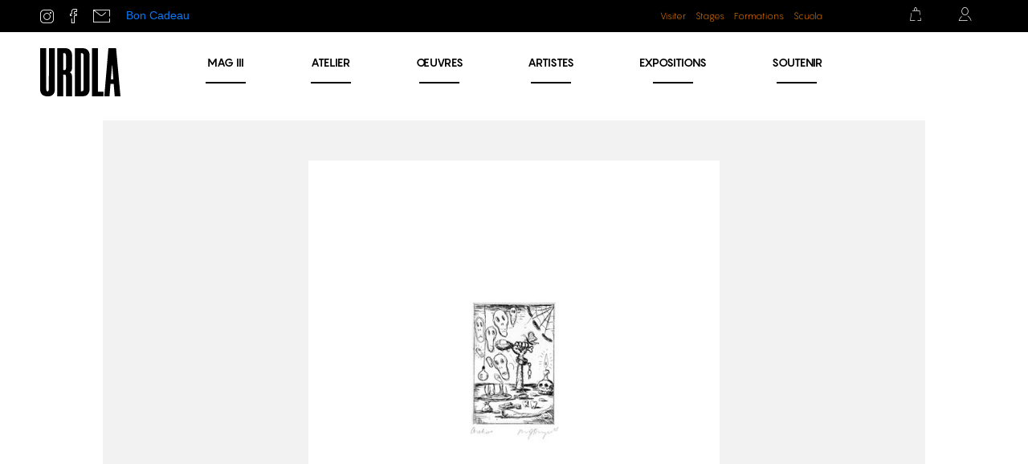

--- FILE ---
content_type: text/html; charset=utf-8
request_url: https://urdla.com/catalogue/1097-sans-titre.html
body_size: 16181
content:
<!doctype html>
<html lang="fr-FR">

	<head>
		
			
  <meta charset="utf-8">


  <meta http-equiv="x-ua-compatible" content="ie=edge">



	<link rel="canonical" href="https://urdla.com/catalogue/1097-sans-titre.html">

  <title>Sans titre</title>
  <meta name="description" content="">
  <meta name="keywords" content="">
    


        <link rel="alternate" href="https://urdla.com/catalogue/1097-sans-titre.html" hreflang="fr">
  


  <meta name="viewport" content="width=device-width, initial-scale=1">



  <link rel="icon" type="image/vnd.microsoft.icon" href="/img/favicon.ico?1552475145">
  <link rel="shortcut icon" type="image/x-icon" href="/img/favicon.ico?1552475145">



  <link rel="stylesheet" href="https://stackpath.bootstrapcdn.com/bootstrap/4.1.3/css/bootstrap.min.css" integrity="sha384-MCw98/SFnGE8fJT3GXwEOngsV7Zt27NXFoaoApmYm81iuXoPkFOJwJ8ERdknLPMO" crossorigin="anonymous">
<link rel="stylesheet" href="https://use.fontawesome.com/releases/v5.8.1/css/all.css" integrity="sha384-50oBUHEmvpQ+1lW4y57PTFmhCaXp0ML5d60M1M7uH2+nqUivzIebhndOJK28anvf" crossorigin="anonymous">


  <link rel="stylesheet" href="https://urdla.com/themes/atome/assets/css/theme.css" type="text/css" media="all">
  <link rel="stylesheet" href="https://urdla.com/modules/blockreassurance/views/dist/front.css" type="text/css" media="all">
  <link rel="stylesheet" href="https://urdla.com/js/jquery/ui/themes/base/minified/jquery-ui.min.css" type="text/css" media="all">
  <link rel="stylesheet" href="https://urdla.com/js/jquery/ui/themes/base/minified/jquery.ui.theme.min.css" type="text/css" media="all">
  <link rel="stylesheet" href="https://urdla.com/themes/atome/modules/ps_imageslider/css/homeslider.css" type="text/css" media="all">
  <link rel="stylesheet" href="https://urdla.com/themes/atome/modules/blockwishlist/views/css/blockwishlist.css" type="text/css" media="all">
  <link rel="stylesheet" href="https://urdla.com/js/jquery/ui/themes/base/jquery.ui.core.css" type="text/css" media="all">
  <link rel="stylesheet" href="https://urdla.com/themes/atome/modules/pm_advancedsearch4/views/css/pm_advancedsearch4-17.css" type="text/css" media="all">
  <link rel="stylesheet" href="https://urdla.com/themes/atome/modules/pm_advancedsearch4/views/css/pm_advancedsearch4_dynamic.css" type="text/css" media="all">
  <link rel="stylesheet" href="https://urdla.com/themes/atome/modules/pm_advancedsearch4/views/css/selectize/selectize.css" type="text/css" media="all">
  <link rel="stylesheet" href="https://urdla.com/themes/atome/assets/css/custom.css" type="text/css" media="all">




  

  <script type="text/javascript">
          var ASPath = "\/modules\/pm_advancedsearch4\/";
          var ASSearchUrl = "https:\/\/urdla.com\/module\/pm_advancedsearch4\/advancedsearch4";
          var as4_orderBySalesAsc = "Meilleures ventes en dernier";
          var as4_orderBySalesDesc = "Meilleures ventes en premier";
          var prestashop = {"cart":{"products":[],"totals":{"total":{"type":"total","label":"Total","amount":0,"value":"0\u00a0\u20ac"},"total_including_tax":{"type":"total","label":"Total TTC","amount":0,"value":"0\u00a0\u20ac"},"total_excluding_tax":{"type":"total","label":"Total HT :","amount":0,"value":"0\u00a0\u20ac"}},"subtotals":{"products":{"type":"products","label":"Sous-total","amount":0,"value":"0\u00a0\u20ac"},"discounts":null,"shipping":{"type":"shipping","label":"Livraison","amount":0,"value":"gratuit"},"tax":null},"products_count":0,"summary_string":"0 articles","vouchers":{"allowed":1,"added":[]},"discounts":[],"minimalPurchase":0,"minimalPurchaseRequired":""},"currency":{"name":"euro","iso_code":"EUR","iso_code_num":"978","sign":"\u20ac"},"customer":{"lastname":null,"firstname":null,"email":null,"birthday":null,"newsletter":null,"newsletter_date_add":null,"optin":null,"website":null,"company":null,"siret":null,"ape":null,"is_logged":false,"gender":{"type":null,"name":null},"addresses":[]},"language":{"name":"Fran\u00e7ais (French)","iso_code":"fr","locale":"fr-FR","language_code":"fr","is_rtl":"0","date_format_lite":"d\/m\/Y","date_format_full":"d\/m\/Y H:i:s","id":1},"page":{"title":"","canonical":null,"meta":{"title":"Sans titre","description":"","keywords":"","robots":"index"},"page_name":"product","body_classes":{"lang-fr":true,"lang-rtl":false,"country-FR":true,"currency-EUR":true,"layout-full-width":true,"page-product":true,"tax-display-enabled":true,"product-id-1097":true,"product-Sans titre":true,"product-id-category-9":true,"product-id-manufacturer-224":true,"product-id-supplier-0":true,"product-available-for-order":true},"admin_notifications":[]},"shop":{"name":"URDLA","logo":"\/img\/urdla-logo-1551869697.jpg","stores_icon":"\/img\/logo_stores.png","favicon":"\/img\/favicon.ico"},"urls":{"base_url":"https:\/\/urdla.com\/","current_url":"https:\/\/urdla.com\/catalogue\/1097-sans-titre.html","shop_domain_url":"https:\/\/urdla.com","img_ps_url":"https:\/\/urdla.com\/img\/","img_cat_url":"https:\/\/urdla.com\/img\/c\/","img_lang_url":"https:\/\/urdla.com\/img\/l\/","img_prod_url":"https:\/\/urdla.com\/img\/p\/","img_manu_url":"https:\/\/urdla.com\/img\/m\/","img_sup_url":"https:\/\/urdla.com\/img\/su\/","img_ship_url":"https:\/\/urdla.com\/img\/s\/","img_store_url":"https:\/\/urdla.com\/img\/st\/","img_col_url":"https:\/\/urdla.com\/img\/co\/","img_url":"https:\/\/urdla.com\/themes\/atome\/assets\/img\/","css_url":"https:\/\/urdla.com\/themes\/atome\/assets\/css\/","js_url":"https:\/\/urdla.com\/themes\/atome\/assets\/js\/","pic_url":"https:\/\/urdla.com\/upload\/","pages":{"address":"https:\/\/urdla.com\/adresse","addresses":"https:\/\/urdla.com\/adresses","authentication":"https:\/\/urdla.com\/connexion","cart":"https:\/\/urdla.com\/panier","category":"https:\/\/urdla.com\/index.php?controller=category","cms":"https:\/\/urdla.com\/index.php?controller=cms","contact":"https:\/\/urdla.com\/index.php?controller=contact","discount":"https:\/\/urdla.com\/reduction","guest_tracking":"https:\/\/urdla.com\/suivi-commande-invite","history":"https:\/\/urdla.com\/historique-commandes","identity":"https:\/\/urdla.com\/identite","index":"https:\/\/urdla.com\/","my_account":"https:\/\/urdla.com\/mon-compte","order_confirmation":"https:\/\/urdla.com\/confirmation-commande","order_detail":"https:\/\/urdla.com\/historique","order_follow":"https:\/\/urdla.com\/suivi-commande","order":"https:\/\/urdla.com\/commande","order_return":"https:\/\/urdla.com\/index.php?controller=order-return","order_slip":"https:\/\/urdla.com\/avoirs","pagenotfound":"https:\/\/urdla.com\/page-introuvable","password":"https:\/\/urdla.com\/recuperation-mot-de-passe","pdf_invoice":"https:\/\/urdla.com\/index.php?controller=pdf-invoice","pdf_order_return":"https:\/\/urdla.com\/index.php?controller=pdf-order-return","pdf_order_slip":"https:\/\/urdla.com\/index.php?controller=pdf-order-slip","prices_drop":"https:\/\/urdla.com\/promotions","product":"https:\/\/urdla.com\/index.php?controller=product","search":"https:\/\/urdla.com\/recherche","sitemap":"https:\/\/urdla.com\/sitemap","stores":"https:\/\/urdla.com\/magasins","supplier":"https:\/\/urdla.com\/fournisseur","register":"https:\/\/urdla.com\/connexion?create_account=1","order_login":"https:\/\/urdla.com\/commande?login=1"},"alternative_langs":{"fr":"https:\/\/urdla.com\/catalogue\/1097-sans-titre.html"},"theme_assets":"\/themes\/atome\/assets\/","actions":{"logout":"https:\/\/urdla.com\/?mylogout="},"no_picture_image":{"bySize":{"cart_default":{"url":"https:\/\/urdla.com\/img\/p\/fr-default-cart_default.jpg","width":80,"height":80},"small_default":{"url":"https:\/\/urdla.com\/img\/p\/fr-default-small_default.jpg","width":125,"height":125},"home_default":{"url":"https:\/\/urdla.com\/img\/p\/fr-default-home_default.jpg","width":250,"height":250},"medium_default":{"url":"https:\/\/urdla.com\/img\/p\/fr-default-medium_default.jpg","width":300,"height":300},"large_default":{"url":"https:\/\/urdla.com\/img\/p\/fr-default-large_default.jpg","width":500,"height":500}},"small":{"url":"https:\/\/urdla.com\/img\/p\/fr-default-cart_default.jpg","width":80,"height":80},"medium":{"url":"https:\/\/urdla.com\/img\/p\/fr-default-home_default.jpg","width":250,"height":250},"large":{"url":"https:\/\/urdla.com\/img\/p\/fr-default-large_default.jpg","width":500,"height":500},"legend":""}},"configuration":{"display_taxes_label":true,"is_catalog":false,"show_prices":true,"opt_in":{"partner":false},"quantity_discount":{"type":"price","label":"Prix"},"voucher_enabled":1,"return_enabled":0},"field_required":[],"breadcrumb":{"links":[{"title":"Accueil","url":"https:\/\/urdla.com\/"},{"title":"Catalogue URDLA","url":"https:\/\/urdla.com\/9-catalogue"},{"title":"Sans titre","url":"https:\/\/urdla.com\/catalogue\/1097-sans-titre.html"}],"count":3},"link":{"protocol_link":"https:\/\/","protocol_content":"https:\/\/"},"time":1768991143,"static_token":"8dc07be1d3abdb26aa98d668e7c6d293","token":"af4ae617de5c52417fcbf8223c75ca14"};
          var psr_icon_color = "#F19D76";
      </script>



  
  <script type="text/javascript">
    (window.gaDevIds=window.gaDevIds||[]).push('d6YPbH');
    (function(i,s,o,g,r,a,m){i['GoogleAnalyticsObject']=r;i[r]=i[r]||function(){
      (i[r].q=i[r].q||[]).push(arguments)},i[r].l=1*new Date();a=s.createElement(o),
      m=s.getElementsByTagName(o)[0];a.async=1;a.src=g;m.parentNode.insertBefore(a,m)
    })(window,document,'script','https://www.google-analytics.com/analytics.js','ga');

          ga('create', 'G-N7VCY6XEEV', 'auto');
                      ga('send', 'pageview');
        ga('require', 'ec');
  </script>

 <script type="text/javascript">
            
        document.addEventListener('DOMContentLoaded', function() {
            if (typeof GoogleAnalyticEnhancedECommerce !== 'undefined') {
                var MBG = GoogleAnalyticEnhancedECommerce;
                MBG.setCurrency('EUR');
                MBG.add({"id":1876,"name":"laufer-ii","category":"accueil","brand":"kaminski","variant":"","type":"typical","position":"0","quantity":1,"list":"product","url":"https%3A%2F%2Furdla.com%2Faccueil%2F1876-laufer-ii.html","price":350},'',true);MBG.add({"id":2320,"name":"fuck-ai-et-la-femme-bourgeon","category":"catalogue","brand":"coste","variant":"","type":"typical","position":1,"quantity":1,"list":"product","url":"https%3A%2F%2Furdla.com%2Fcatalogue%2F2320-fuck-ai-et-la-femme-bourgeon.html","price":500},'',true);MBG.add({"id":2322,"name":"parachem-1","category":"catalogue","brand":"cordier","variant":"","type":"typical","position":2,"quantity":1,"list":"product","url":"https%3A%2F%2Furdla.com%2Fcatalogue%2F2322-parachem-1.html","price":3000},'',true);MBG.add({"id":2323,"name":"parachem-2","category":"catalogue","brand":"cordier","variant":"","type":"typical","position":3,"quantity":1,"list":"product","url":"https%3A%2F%2Furdla.com%2Fcatalogue%2F2323-parachem-2.html","price":3000},'',true);MBG.add({"id":2324,"name":"drill-1","category":"catalogue","brand":"cordier","variant":"","type":"typical","position":4,"quantity":1,"list":"product","url":"https%3A%2F%2Furdla.com%2Fcatalogue%2F2324-drill-1.html","price":3000},'',true);MBG.add({"id":2325,"name":"drill-2","category":"catalogue","brand":"cordier","variant":"","type":"typical","position":5,"quantity":1,"list":"product","url":"https%3A%2F%2Furdla.com%2Fcatalogue%2F2325-drill-2.html","price":3000},'',true);MBG.add({"id":2326,"name":"bitumar-1","category":"catalogue","brand":"cordier","variant":"","type":"typical","position":6,"quantity":1,"list":"product","url":"https%3A%2F%2Furdla.com%2Fcatalogue%2F2326-sans-titre-1.html","price":3000},'',true);MBG.add({"id":2327,"name":"bitumar-2","category":"accueil","brand":"cordier","variant":"","type":"typical","position":7,"quantity":1,"list":"product","url":"https%3A%2F%2Furdla.com%2Faccueil%2F2327-sans-titre-2.html","price":3000},'',true);MBG.add({"id":2328,"name":"contre-marque","category":"accueil","brand":"geffriaud","variant":"","type":"typical","position":8,"quantity":1,"list":"product","url":"https%3A%2F%2Furdla.com%2Faccueil%2F2328-contre-marque-de-t-shirt.html","price":2000},'',true);MBG.add({"id":2329,"name":"t-shirt-passe-sous-presse","category":"accueil","brand":"geffriaud","variant":"","type":"typical","position":9,"quantity":1,"list":"product","url":"https%3A%2F%2Furdla.com%2Faccueil%2F2329-t-shirt-ecrase.html","price":2500},'',true);MBG.add({"id":2330,"name":"contre-marque","category":"accueil","brand":"geffriaud","variant":"","type":"typical","position":10,"quantity":1,"list":"product","url":"https%3A%2F%2Furdla.com%2Faccueil%2F2330-contre-marque-de-t-shirt.html","price":2000},'',true);MBG.add({"id":2331,"name":"contre-marque","category":"accueil","brand":"geffriaud","variant":"","type":"typical","position":11,"quantity":1,"list":"product","url":"https%3A%2F%2Furdla.com%2Faccueil%2F2331-contre-marque-de-t-shirt.html","price":2000},'',true);MBG.add({"id":2332,"name":"t-shirt-passe-sous-presse","category":"accueil","brand":"geffriaud","variant":"","type":"typical","position":12,"quantity":1,"list":"product","url":"https%3A%2F%2Furdla.com%2Faccueil%2F2332-t-shirt-ecrase.html","price":2500},'',true);MBG.add({"id":2333,"name":"t-shirt-passe-sous-presse","category":"accueil","brand":"geffriaud","variant":"","type":"typical","position":13,"quantity":1,"list":"product","url":"https%3A%2F%2Furdla.com%2Faccueil%2F2333-t-shirt-ecrase.html","price":0},'',true);MBG.add({"id":2334,"name":"t-shirt-passe-sous-presse","category":"accueil","brand":"geffriaud","variant":"","type":"typical","position":14,"quantity":1,"list":"product","url":"https%3A%2F%2Furdla.com%2Faccueil%2F2334-t-shirt-ecrase.html","price":2500},'',true);MBG.addProductClick({"id":1876,"name":"laufer-ii","category":"accueil","brand":"kaminski","variant":"","type":"typical","position":"0","quantity":1,"list":"product","url":"https%3A%2F%2Furdla.com%2Faccueil%2F1876-laufer-ii.html","price":350});MBG.addProductClick({"id":2320,"name":"fuck-ai-et-la-femme-bourgeon","category":"catalogue","brand":"coste","variant":"","type":"typical","position":1,"quantity":1,"list":"product","url":"https%3A%2F%2Furdla.com%2Fcatalogue%2F2320-fuck-ai-et-la-femme-bourgeon.html","price":500});MBG.addProductClick({"id":2322,"name":"parachem-1","category":"catalogue","brand":"cordier","variant":"","type":"typical","position":2,"quantity":1,"list":"product","url":"https%3A%2F%2Furdla.com%2Fcatalogue%2F2322-parachem-1.html","price":3000});MBG.addProductClick({"id":2323,"name":"parachem-2","category":"catalogue","brand":"cordier","variant":"","type":"typical","position":3,"quantity":1,"list":"product","url":"https%3A%2F%2Furdla.com%2Fcatalogue%2F2323-parachem-2.html","price":3000});MBG.addProductClick({"id":2324,"name":"drill-1","category":"catalogue","brand":"cordier","variant":"","type":"typical","position":4,"quantity":1,"list":"product","url":"https%3A%2F%2Furdla.com%2Fcatalogue%2F2324-drill-1.html","price":3000});MBG.addProductClick({"id":2325,"name":"drill-2","category":"catalogue","brand":"cordier","variant":"","type":"typical","position":5,"quantity":1,"list":"product","url":"https%3A%2F%2Furdla.com%2Fcatalogue%2F2325-drill-2.html","price":3000});MBG.addProductClick({"id":2326,"name":"bitumar-1","category":"catalogue","brand":"cordier","variant":"","type":"typical","position":6,"quantity":1,"list":"product","url":"https%3A%2F%2Furdla.com%2Fcatalogue%2F2326-sans-titre-1.html","price":3000});MBG.addProductClick({"id":2327,"name":"bitumar-2","category":"accueil","brand":"cordier","variant":"","type":"typical","position":7,"quantity":1,"list":"product","url":"https%3A%2F%2Furdla.com%2Faccueil%2F2327-sans-titre-2.html","price":3000});MBG.addProductClick({"id":2328,"name":"contre-marque","category":"accueil","brand":"geffriaud","variant":"","type":"typical","position":8,"quantity":1,"list":"product","url":"https%3A%2F%2Furdla.com%2Faccueil%2F2328-contre-marque-de-t-shirt.html","price":2000});MBG.addProductClick({"id":2329,"name":"t-shirt-passe-sous-presse","category":"accueil","brand":"geffriaud","variant":"","type":"typical","position":9,"quantity":1,"list":"product","url":"https%3A%2F%2Furdla.com%2Faccueil%2F2329-t-shirt-ecrase.html","price":2500});MBG.addProductClick({"id":2330,"name":"contre-marque","category":"accueil","brand":"geffriaud","variant":"","type":"typical","position":10,"quantity":1,"list":"product","url":"https%3A%2F%2Furdla.com%2Faccueil%2F2330-contre-marque-de-t-shirt.html","price":2000});MBG.addProductClick({"id":2331,"name":"contre-marque","category":"accueil","brand":"geffriaud","variant":"","type":"typical","position":11,"quantity":1,"list":"product","url":"https%3A%2F%2Furdla.com%2Faccueil%2F2331-contre-marque-de-t-shirt.html","price":2000});MBG.addProductClick({"id":2332,"name":"t-shirt-passe-sous-presse","category":"accueil","brand":"geffriaud","variant":"","type":"typical","position":12,"quantity":1,"list":"product","url":"https%3A%2F%2Furdla.com%2Faccueil%2F2332-t-shirt-ecrase.html","price":2500});MBG.addProductClick({"id":2333,"name":"t-shirt-passe-sous-presse","category":"accueil","brand":"geffriaud","variant":"","type":"typical","position":13,"quantity":1,"list":"product","url":"https%3A%2F%2Furdla.com%2Faccueil%2F2333-t-shirt-ecrase.html","price":0});MBG.addProductClick({"id":2334,"name":"t-shirt-passe-sous-presse","category":"accueil","brand":"geffriaud","variant":"","type":"typical","position":14,"quantity":1,"list":"product","url":"https%3A%2F%2Furdla.com%2Faccueil%2F2334-t-shirt-ecrase.html","price":2500});
            }
        });
        
    </script>







	<script>
	(function(i,s,o,g,r,a,m){i['GoogleAnalyticsObject']=r;i[r]=i[r]||function(){
	(i[r].q=i[r].q||[]).push(arguments)},i[r].l=1*new Date();a=s.createElement(o),
	m=s.getElementsByTagName(o)[0];a.async=1;a.src=g;m.parentNode.insertBefore(a,m)
	})(window,document,'script','//www.google-analytics.com/analytics.js','ga');
	ga('create', 'UA-32607640-1', 'auto');
	ga('send', 'pageview');
	</script>
		
	<meta property="og:type" content="product">
	<meta property="og:url" content="https://urdla.com/catalogue/1097-sans-titre.html">
	<meta property="og:title" content="Sans titre">
	<meta property="og:site_name" content="URDLA">
	<meta property="og:description" content="">
	<meta property="og:image" content="https://urdla.com/899-large_default/sans-titre.jpg">
	<meta property="product:pretax_price:amount" content="500">
	<meta property="product:pretax_price:currency" content="EUR">
	<meta property="product:price:amount" content="500">
	<meta property="product:price:currency" content="EUR">
	

		<link href="https://stackpath.bootstrapcdn.com/bootstrap/4.3.1/css/bootstrap.min.css" rel="stylesheet" integrity="sha384-ggOyR0iXCbMQv3Xipma34MD+dH/1fQ784/j6cY/iJTQUOhcWr7x9JvoRxT2MZw1T" crossorigin="anonymous">

	</head>

	<body id="product" class="lang-fr country-fr currency-eur layout-full-width page-product tax-display-enabled product-id-1097 product-sans-titre product-id-category-9 product-id-manufacturer-224 product-id-supplier-0 product-available-for-order">

		
		
			

	
	<script>document.addEventListener("DOMContentLoaded", function() { document.body.classList.add("promo_header");	})</script>
	<!-- 
<div id="promo_preheader">
	<div class="preheader-gd" style="background-color:#f9ea2a !important;display: flex;justify-content: space-between;padding: 6px 48px;width: 100%;font-family: 'Pangram',Arial,Helvetica,sans-serif;">
		<p style="margin: 0; font-weight: 600; font-family: 'Pangram', Arial, Helvetica, sans-serif;">GRAND DÉBALLAGE | 1 - 17 JUIN 2023</p>
		<a href="https://urdla.com/blog/reservation/grand-deballage-juin-2023/" class="btn-inscription" style="color: white;border: none;font-size: 14px;font-family: 'Pangram', Arial, Helvetica, sans-serif;">
			<span style="background-color: black;padding: 4px 10px;border-radius: 50px;"font-family: "Pangram",Arial,Helvetica,sans-serif;>Inscription →</span>
		</a>
	</div>
</div>
-->


<div id="preheader">

	<div class="left_social">
		<a href="https://www.instagram.com/urdla/" target="_blank" class="btn_insta">
			<i class="icon-insta"></i>
		</a>
		<a href="https://www.facebook.com/urdla/" target="_blank" class="btn_fb">
			<i class="icon-facebook"></i>
		</a>
		<a href="https://urdla.com/index.php?controller=contact" target="_blank" class="btn_contact">
			<i class="icon-contact"></i>
		</a>
		<a href="https://urdla.com/accueil/2835-1-bon-cadeau.html" target="_blank" class="gift_card">
			Bon Cadeau</a>
	</div>

		
	
	<div class="preaheader_link">
					<a href="https://urdla.com/blog/mediation">Visiter</a>
			<a href="https://urdla.com/blog/Stages">Stages</a>
			<a href="https://urdla.com/blog/formations">Formations</a>
			<a href="https://urdla.com/blog/scuola">Scuola</a>
			</div>

	<div class="right">
		<div id="blockcart-wrapper">

	<a href="//urdla.com/panier?action=show" id="shopping_cart_btn">
		<i class="icon-cart"></i>
	</a>

	<div class="blockcart cart-preview" data-refresh-url="//urdla.com/module/ps_shoppingcart/ajax">
		
		<h4>Mon panier</h4>
		
					<p><strong>Votre panier est vide</strong></p>
		
	</div>

</div>

<div id="block_myaccount_infos">
	
	<a href="https://urdla.com/galerie" id="btn_my_account">		<i class="icon-account"></i>
	</a>	

	<div style="display: none !important;">
		<pre>array(29) {
  ["lastname"]=>
  NULL
  ["firstname"]=>
  NULL
  ["email"]=>
  NULL
  ["last_passwd_gen"]=>
  NULL
  ["birthday"]=>
  NULL
  ["newsletter"]=>
  NULL
  ["newsletter_date_add"]=>
  NULL
  ["ip_registration_newsletter"]=>
  NULL
  ["optin"]=>
  NULL
  ["website"]=>
  NULL
  ["company"]=>
  NULL
  ["siret"]=>
  NULL
  ["ape"]=>
  NULL
  ["outstanding_allow_amount"]=>
  int(0)
  ["max_payment_days"]=>
  int(0)
  ["note"]=>
  NULL
  ["is_guest"]=>
  int(0)
  ["id_shop"]=>
  NULL
  ["id_shop_group"]=>
  NULL
  ["id_default_group"]=>
  int(1)
  ["date_add"]=>
  NULL
  ["date_upd"]=>
  NULL
  ["reset_password_token"]=>
  NULL
  ["reset_password_validity"]=>
  NULL
  ["id"]=>
  NULL
  ["is_logged"]=>
  bool(false)
  ["gender"]=>
  array(3) {
    ["type"]=>
    NULL
    ["name"]=>
    NULL
    ["id"]=>
    NULL
  }
  ["risk"]=>
  array(4) {
    ["name"]=>
    NULL
    ["color"]=>
    NULL
    ["percent"]=>
    NULL
    ["id"]=>
    NULL
  }
  ["addresses"]=>
  array(0) {
  }
}
</pre>
	</div>

	<div class="block_myaccount_sub" >

					<h3>Connectez-vous</h3>

			<form class="header_login_form" action="https://urdla.com/connexion?back=my-account" method="post">
				<input type="hidden" name="back" value="my-account">
				<input name="email" type="email" value="" required="" placeholder="E-mail" />
				<input name="password" type="password" value="" required="" placeholder="Mot de passe" />		
				<input type="hidden" name="submitLogin" value="1">
				<button data-link-action="sign-in" type="submit">Connexion</button>
			</form>

			<p><a href="https://urdla.com/connexion?create_account=1">Créez un compte</a></p>
		
	</div>
</div>

<script type="text/javascript">
// console.log(false);
var wishlistProductsIds = false;
var loggin_required 	= "You must be logged in to manage your wishlist.";
var added_to_wishlist 	= "The product was successfully added to your wishlist.";
var mywishlist_url		= "//urdla.com/module/blockwishlist/mywishlist";
var baseDir				= "https://urdla.com/";

	var isLoggedWishlist = false
	
</script>	</div>



</div>

		<!-- <div class="preheader-gd_btn" style="">
<a href="https://urdla.com/blog/reservation/grand-deballage-juin-2023/" class="btn-inscription" style="color: white;border: none;font-size: 14px;font-family: 'Pangram', Arial, Helvetica, sans-serif;">
<span style="background-color: #fff;padding: 10px 20px;border-radius: 50px;font-size: 24px;color: #000;font-weight: 700;font-family: 'Pangram', Arial, Helvetica, sans-serif;">Inscription →</span></a>
</div> -->
	</div>

<style>
#index > div.preheader-gd_btn > a > span:hover{
backgroung-color:##000;
color:#fff;
}
</style>
		

		
			
<header id="header">
	
	</div>

	
	
			
			<div id="header_logo">
				<a class="logo_header"  href="https://urdla.com/" title="URDLA">
										<svg aria-hidden="true" viewBox="0 0 500 300"><use xlink:href="#svg_logo"/></svg>
				</a>
			</div>
		
	
	
			
	<ul  id="main_menu" class="menu_header">
			<li>
				<a href="https://urdla.com/blog/mag3/">MAG <span>III</span></a>
			</li>
					<li><a href="https://urdla.com/blog/atelier/">Atelier</a></li>
			<li ><a href="https://urdla.com/9-catalogue">Œuvres</a></li>
			<li ><a href="https://urdla.com/artistes">Artistes</a></li>
			<li><a href="https://urdla.com/blog/expositions/">Expositions</a></li>
			<li><a href="https://urdla.com/blog/soutiens/">Soutenir</a></li>
			</ul>

		
	

	

</header>


 		

			
		
		<div id="wrapper">
			
			
			

			

			
	
	
	
	
	<section id="main" itemscope itemtype="https://schema.org/Product" data-test="9">
		<meta itemprop="url" content="https://urdla.com/catalogue/1097-sans-titre.html">
			
													
			
					<div id="product_main" data-mockup="1">
						<div class="left">
							
															

							
								<div class="images-container">
	
		<img class="product-cover" src="https://urdla.com/899/sans-titre.jpg" alt="" title="" itemprop="image">
	

  </div>
							
						</div>
						<div class="right">
							<div class="product_info_header">
								<h1 class="product_name" itemprop="name">Sans titre</h1>
								<span class="artiste_name">Manuel Ocampo</span>
															</div>
							
							<div class="product-information">
								
									<div id="product-description-short" itemprop="description"></div>
								

								
									<div id="product-description"></div>
								

								
									<div class="product-out-of-stock">
										
									</div>
								
							</div>
							
							
								

      <div class="social-sharing">
      <ul>
                  <li class="facebook"><a href="https://www.facebook.com/sharer.php?u=https%3A%2F%2Furdla.com%2Fcatalogue%2F1097-sans-titre.html">Partager</a></li>
                  <li class="twitter"><a href="https://twitter.com/intent/tweet?text=Sans+titre https%3A%2F%2Furdla.com%2Fcatalogue%2F1097-sans-titre.html">Tweet</a></li>
                  <li class="pinterest"><a href="https://www.pinterest.com/pin/create/button/?url=https%3A%2F%2Furdla.com%2Fcatalogue%2F1097-sans-titre.html/&amp;media=https%3A%2F%2Furdla.com%2F899%2Fsans-titre.jpg&amp;description=Sans+titre">Pinterest</a></li>
              </ul>
    </div>
  
<div id="wishlists_product_block">
    
    <p class="hidden">
        <input type="hidden" name="id_product_attribute" id="idCombination" value="0"/>
    </p>

    
            <a id="wishlist_button_nopop" class="add_wishlist" href="#" 
           onclick="WishlistCart('wishlist_block_list', 'add', '1097', $('#idCombination').val(), 1); return false;" 
           rel="nofollow" title="Add to my wishlist">
           <i class="icon-add_to_gallery"></i> Ajouter à ma Galerie
        </a>
    </div>
							

													</div>

													<div class="product_reference">ref. <span itemprop="sku">0824</span></div>
											</div>

					
					<div id="product_secondary">
						<div class="left">
							
																	<ul class="product-features">
																					<li>
												<span class="name">Technique :</span>
												<span class="value">Eau-forte
													<i class="icon-info"></i>																																						</span>
											</li>

																																<li>
												<span class="name">Dimensions :</span>
												<span class="value">32
																										 cm																									</span>
											</li>

																																																							<li>
												<span class="name">Tirages :</span>
												<span class="value">20
																																							 exemplaires, numérotés et signés												</span>
											</li>

																																<li>
												<span class="name">Année :</span>
												<span class="value">2008
																																																			</span>
											</li>

																																<li>
												<span class="name">Documents :</span>
												<span class="value">Facture et certificat d’authenticité <i class="icon-authentique"></i></span>
											</li>
									</ul>
															
						</div>
						<div class="right">
							
								
										<div class="product-prices">

		
		
			<p class="product-price " itemprop="offers" itemscope itemtype="https://schema.org/Offer">
				<link itemprop="availability" href="https://schema.org/InStock"/>

									valeur : <span itemprop="price" content="500">500.– €</span>
								
	
				
				<meta itemprop="priceCurrency" content="EUR">
				
							</p>
		

		
					

		
					

		
					

		
					

		
		


		
									<span class="delivery-information">Expédition dans la semaine</span>
					
		
		<style type="text/css">
			.delivery-information.imprt.msg{
				font-size: .85rem!important;
				color: #333!important;
				background: #e3e3e3!important;
			}
		</style>
	</div>
								

								
									<section class="product-discounts">
  </section>
								

								<div class="product-actions">
									
										<form action="https://urdla.com/panier" method="post" id="add-to-cart-or-refresh">
											<input type="hidden" name="token" value="8dc07be1d3abdb26aa98d668e7c6d293">
											<input type="hidden" name="id_product" value="1097" id="product_page_product_id">
											<input type="hidden" name="id_customization" value="0" id="product_customization_id">

											
																						
											
												<div class="product-add-to-cart">
	
		
		
		
			
			<button class="add-to-cart " type="submit" name="add" data-button-action="add-to-cart" >
				Acquérir cette oeuvre			</button>
			</div>											

											
																						

										</form>										
									
								</div>
													</div>
					</div>

																																																						
											<div id="product_image_situation">
															
																						
							
							<p class="mention_cadre"><i class="icon-info"></i> cadre non fourni</p>

							
						</div>
					
											<div id="artist_gallery">
							<h3>Galerie de l’artiste</h3>
							<div class="content">
																			
										<article class="product-miniature">
												<a href="https://urdla.com/catalogue/1091-sunnyside-voodoo.html" class="product_link">
													<span class="thumbnail product-thumbnail">
														<img src="https://urdla.com/893/Sunnyside Voodoo.jpg" alt="" />
													</span>
													<span class="product_name">Sunnyside Voodoo</span>
												</a>
												<section class="features">	
																	
																																													<span class="tech">Xylogravure</span>
																																																												<span class="size">76 x 56 cm</span>
																																																												<span class="tirages">30 ex.</span>
																																																												<span class="paper">vélin de Rives</span>
																																																																																			</section>
										</article>
											
										<article class="product-miniature">
												<a href="https://urdla.com/catalogue/1095-sans-titre.html" class="product_link">
													<span class="thumbnail product-thumbnail">
														<img src="https://urdla.com/897/Sans titre.jpg" alt="" />
													</span>
													<span class="product_name">Sans titre</span>
												</a>
												<section class="features">	
																	
																																													<span class="tech">Eau-forte</span>
																																																												<span class="size">32 cm</span>
																																																												<span class="tirages">20 ex.</span>
																																																																																			</section>
										</article>
											
										<article class="product-miniature">
												<a href="https://urdla.com/catalogue/1092-vanitas-101.html" class="product_link">
													<span class="thumbnail product-thumbnail">
														<img src="https://urdla.com/894/Vanitas 101.jpg" alt="" />
													</span>
													<span class="product_name">Vanitas 101</span>
												</a>
												<section class="features">	
																	
																																													<span class="tech">Xylogravure</span>
																																																												<span class="size">160 x 120 cm</span>
																																																												<span class="tirages">14 ex.</span>
																																																																																			</section>
										</article>
											
										<article class="product-miniature">
												<a href="https://urdla.com/catalogue/1102-sans-titre.html" class="product_link">
													<span class="thumbnail product-thumbnail">
														<img src="https://urdla.com/904/Sans titre.jpg" alt="" />
													</span>
													<span class="product_name">Sans titre</span>
												</a>
												<section class="features">	
																	
																																													<span class="tech">Eau-forte</span>
																																																												<span class="size">32 cm</span>
																																																												<span class="tirages">20 ex.</span>
																																																																																			</section>
										</article>
											
										<article class="product-miniature">
												<a href="https://urdla.com/catalogue/1101-sans-titre.html" class="product_link">
													<span class="thumbnail product-thumbnail">
														<img src="https://urdla.com/903/Sans titre.jpg" alt="" />
													</span>
													<span class="product_name">Sans titre</span>
												</a>
												<section class="features">	
																	
																																													<span class="tech">Eau-forte</span>
																																																												<span class="size">32 cm</span>
																																																												<span class="tirages">20 ex.</span>
																																																																																			</section>
										</article>
											
										<article class="product-miniature">
												<a href="https://urdla.com/catalogue/1099-sans-titre.html" class="product_link">
													<span class="thumbnail product-thumbnail">
														<img src="https://urdla.com/901/Sans titre.jpg" alt="" />
													</span>
													<span class="product_name">Sans titre</span>
												</a>
												<section class="features">	
																	
																																													<span class="tech">Eau-forte</span>
																																																												<span class="size">32 cm</span>
																																																												<span class="tirages">20 ex.</span>
																																																																																			</section>
										</article>
											
										<article class="product-miniature">
												<a href="https://urdla.com/catalogue/1098-sans-titre.html" class="product_link">
													<span class="thumbnail product-thumbnail">
														<img src="https://urdla.com/900/Sans titre.jpg" alt="" />
													</span>
													<span class="product_name">Sans titre</span>
												</a>
												<section class="features">	
																	
																																													<span class="tech">Eau-forte</span>
																																																												<span class="size">32 cm</span>
																																																												<span class="tirages">20 ex.</span>
																																																																																			</section>
										</article>
											
										<article class="product-miniature">
												<a href="https://urdla.com/catalogue/1100-sans-titre.html" class="product_link">
													<span class="thumbnail product-thumbnail">
														<img src="https://urdla.com/902/Sans titre.jpg" alt="" />
													</span>
													<span class="product_name">Sans titre</span>
												</a>
												<section class="features">	
																	
																																													<span class="tech">Eau-forte</span>
																																																												<span class="size">32 cm</span>
																																																												<span class="tirages">20 ex.</span>
																																																																																			</section>
										</article>
																								</div>
							<p id="see_all_from_artist"><a href="https://urdla.com/artiste/224-ocampo">Voir toutes les œuvres <img src="/themes/atome/assets/img/svg/Larrow_right_black.svg" alt=""></a></p>
						</div>

						<div id="artist_infos">
							<h3><a href="https://urdla.com/artiste/224-ocampo">Manuel Ocampo</a></h3>
							<div class="artist_desc">
								<p style="text-align:justify;">Artiste philippin, peintre et graveur d’origine hispano-asiatique, Manuel Ocampo vit depuis seize ans aux États-Unis, à Berkeley.  Il a exposé pour la première fois en France en 1995.  Son œuvre, bien que profondément originale, est marquée par l’influence de trois peintres mexicains : Frida Kahlo, Julio Galan et Ray Smith. Il marie à sa peinture reconnaissable à ses larges aplats (blanchâtres ou colorés) des objets et des collages, qui contribuent à l’effet de profusion baroque et iconoclaste, qui caractérise fréquemment ses œuvres.</p>
								<p style="text-align:justify;">Il qualifie lui-même ses œuvres de « bazar », mais on a pu parler à son propos de « bazar organisé ». Car le sens n’en est pas absent. On retrouve en effet chez lui un refus des pouvoirs et une subversion jubilatoire de toutes les religions, en particulier de la religion catholique et de ses symboles (le motif de la croix est omniprésent dans Crosses), mais il utilise aussi de façon ironique l’étoile juive et le pentagramme.</p>
<p style="text-align:justify;">Son esthétique est celle des ex-votos. Il  met en avant aussi la dénonciation des injustices sociales, et la révolte contre le sort fait aux minorités. Ce  peintre ennemi du consensus proclame que l’art doit déranger. Il développe une attitude anarchiste, recourant à la parodie et au burlesque, dans la lignée de Duchamp. Son langage pictural sans tabous évoque parfois aussi Bacon. Il entremêle ainsi des dents, des fœtus, des fragments anatomiques et des signes phalliques ou scatologiques avec des personnages de cartoons et des éléments religieux ou politiques. Poursuivant la provocation, il étend son travail sur le sol, ou suspend ses œuvres dans des hamacs. Du 31 mai au 15 septembre 2013, il a exposé  ou plutôt parsemé sculpture et peintures de grand format au Carré Sainte-Anne à Montpellier, dans le cadre privilégié d’une église néogothique désacralisée.</p>
<p style="text-align:justify;">Proche du surréalisme ou plutôt du néodadaïsme, il intitule une de ses œuvres  Autel aux concierges surréalistes  et une autre : <em>Document martien</em> rédigé par un médium sous hypnose. En 2009  du  28 février au 30 avril à l’URDLA, dans le cadre de l’exposition <em>Vacances furtives</em>, il a présenté  trois xylogravures <em>Voodoo  Valentine,  Sunnyside Voodoo,</em> et une grande<em> Vanitas</em>, et une dizaine d’eaux-fortes toutes <em>Sans titre.</em></p>
<p style="text-align:justify;">Odile Nguyen-Schoendorff</p>
							</div>
						</div>
										
					
					<div id="footer_product">
						<h3>Plus d’informations sur cette œuvre, cet artiste ?</h3>					
						<div class="left">
							
								<section id="contact_product_form">
	<form action="https://urdla.com/catalogue/1097-sans-titre.html#contact_product_form" method="post">
		
			<div class="half">
				<input type="text" name="firstname" placeholder="Prénom" />
				<input type="text" name="lastname" placeholder="Nom" />
			</div>

			<div class="full">
				<input type="email" name="from" value="" placeholder="Email" />
			</div>

			<textarea name="message" placeholder="Votre message"></textarea>

			<div class="newsletters">
				<span class="custom_checkbox">
					<input type="checkbox" id="newsletter_artist" name="newsletter_artist" value="1">
					<label for="newsletter_artist">Je souhaite être informé de l’actualité de cet artiste</label>
				</span>
				<span class="custom_checkbox">
					<input type="checkbox" id="newsletter_urdla" name="newsletter_urdla" value="1">
					<label for="newsletter_urdla">Je souhaite recevoir les infolettres URDLA</label>
				</span>
			</div>

			<input type="hidden" name="url" value="https://urdla.com/catalogue/1097-sans-titre.html"/>
							<input type="hidden" name="product" value="Sans titre"/>
			
			<input type="hidden" name="recaptcha_response" id="recaptchaResponse" />

			<button id="CPF_submit" type="submit" name="submitMessage">Envoyer</button>

			</form>
</section>


	<script src="https://www.google.com/recaptcha/api.js?render=6LeYOuQUAAAAAHjjb73m-7ayqbWyQBpa5XLokBTA"></script>
	<script>
		grecaptcha.ready(function () {
			grecaptcha.execute('6LeYOuQUAAAAAHjjb73m-7ayqbWyQBpa5XLokBTA', { action: 'contact' }).then(function (token) {
				var recaptchaResponse = document.getElementById('recaptchaResponse');
				recaptchaResponse.value = token;
			});
		});
	</script>
	<style type="text/css">
		.grecaptcha-badge{display:none!important;opacity:0;}
	</style>
 <script type="text/javascript">
            
        document.addEventListener('DOMContentLoaded', function() {
            if (typeof GoogleAnalyticEnhancedECommerce !== 'undefined') {
                var MBG = GoogleAnalyticEnhancedECommerce;
                MBG.setCurrency('EUR');
                MBG.addProductDetailView({"id":1097,"name":"sans-titre","category":"catalogue","brand":"","variant":"","type":"typical","position":"0","quantity":1,"list":"product","url":"https%3A%2F%2Furdla.com%2Fcatalogue%2F1097-sans-titre.html","price":500});
            }
        });
        
    </script>

							
						</div>

						<div class="right">
							<ul class="product_reassurance">
								<li><span><i class="icon-authentique"></i></span> Œuvres authentiques</li>
								<li><span><i class="icon-paiement"></i></span> Paiements sécurisés</li>
								<li><span><i class="icon-livraison"></i></span> Expédition dans la semaine</li>
							</ul>
						</div>					
					</div>

				

					
	</section><!-- #main -->

	
	


	


			
	    </div>

	    
		
			<div id="go_up">
	<span>Retour vers le haut</span>
	<img src="/themes/atome/assets/img/svg/arrow-up.svg" alt="">
</div>

<div id="footer_before">
	
		
	
</div>

<footer id="footer">
	<div class="container-footer">
		
		<div class="col-md-6 d-flex flex-column flex-md-row">
			<ul class="footer-menu menu1">
				<li class="menu-item"><a href="https://urdla.com/blog/contact/">Contact</a></li>
									<li class="menu-item"><a href="https://urdla.com/galerie">Compte</a></li>
					<li class="menu-item"><a href="https://urdla.com/panier">Panier</a></li>
					<li class="menu-item organigramme"><a href="https://urdla.com/blog/organigramme/">Organigramme</a></li>
							</ul>

			<ul class="footer-menu menu2">
				<li class="menu-item"><a href="https://urdla.com/blog/mag3/">MagIII</a></li>
				<li class="menu-item"><a href="https://urdla.com/artistes">Artistes</a></li>
				<li class="menu-item"><a href="https://urdla.com/9-catalogue">Œuvres</a></li>
									<li class="menu-item"><a href="https://urdla.com/blog/expositions/">Expositions</a></li>
					<li class="menu-item"><a href="https://urdla.com/blog/atelier/">Atelier</a></li>
					<li class="menu-item"><a href="https://urdla.com/blog/soutiens/">Nos soutiens</a></li>
					<li class="menu-item"><a href="https://urdla.com/blog/events/">Events</a></li>
							</ul>
		</div>

		<div class="col-md">
			<div class="logo_footer logo_invert">
				<img src="/themes/atome/assets/img/svg/urdla_logo.svg" alt="">
			</div>

			<p>Du mardi au vendredi de 10 h à 18 h <br>(hors jours fériés)</p>
			<p>Samedi de 14 h à 18 h</p>
			<p>Entrée libre et gratuite</p>					
		</div>	

		<div class="col-md">
			<div class="logo_footer">
				<img src="/themes/atome/assets/img/logo-qualiopi-medium.png" alt="Qualiopi"><br/>
				<img src="/themes/atome/assets/img/qualiopi-mention-footer.png" alt="">
			</div>

			<p><a style="color:#ff8500;" target="_blank" href="https://goo.gl/maps/Cuxdtb71HMe95Jsm7">207 rue Francis-de-Pressensé<br/> 69100 VILLEURBANNE</a></p>
			<p>04 72 65 33 34</p>
			<p>urdla@urdla.com</p>
		</div>

	</div>
</footer>

<div id="footer_after">
	
		<div id="search_widget" data-search-controller-url="//urdla.com/recherche" class="container">
	<form method="get" action="//urdla.com/recherche" class="input-group">
		<input type="hidden" name="controller" value="search">
		<input type="text" name="s" placeholder="Chercher une œuvre" value="" class="form-control">
		<div class="input-group-append">
			<button class="btn btn-dark"" type="submit"><i class="fas fa-search"></i></button>
		</div>
	</form>
</div>

	
</div>

<div id="sub_footer">
	<div class="content_warp">
		<div class="copyright">© 2026 URDLA</div>
		
		<ul class="subfooter-menu">
			<li class="menu-item"><a href="//urdla.com/content/3-conditions-generales-de-vente">Confidentialité et vie privée</a></li>			<li class="menu-item"><a href="//urdla.com/content/3-conditions-generales-de-vente">Conditions générales de vente</a></li>
			<li class="menu-item"><a href="//urdla.com/content/2-mentions-legales">Mentions légales</a></li>
		</ul>

	</div>
</div>		

		
			<div style="display:none;">
				<svg aria-hidden="true" style="display:none">
	
	<symbol id="svg_instagram" width="50px" height="50px" viewBox="0 0 50 50">
		<path d="M25,4.505c6.675,0,7.467,0.025,10.102,0.146c2.438,0.111,3.762,0.519,4.644,0.86
			c1.166,0.454,1.999,0.996,2.874,1.87c0.874,0.875,1.416,1.708,1.87,2.875c0.343,0.881,0.749,2.205,0.86,4.642
			c0.12,2.637,0.146,3.428,0.146,10.103c0,6.676-0.026,7.467-0.146,10.103c-0.111,2.437-0.518,3.761-0.86,4.643
			c-0.454,1.166-0.996,2-1.87,2.874c-0.875,0.875-1.708,1.417-2.874,1.87c-0.882,0.342-2.206,0.749-4.644,0.86
			c-2.635,0.12-3.426,0.146-10.102,0.146c-6.675,0-7.467-0.026-10.103-0.146c-2.437-0.111-3.761-0.519-4.641-0.86
			c-1.167-0.453-2-0.995-2.875-1.87c-0.875-0.874-1.417-1.708-1.87-2.874c-0.342-0.882-0.749-2.206-0.86-4.643
			C4.53,32.467,4.505,31.676,4.505,25c0-6.675,0.025-7.466,0.146-10.103c0.111-2.437,0.518-3.761,0.86-4.642
			c0.453-1.167,0.996-2,1.87-2.875c0.875-0.874,1.708-1.416,2.875-1.87c0.88-0.342,2.205-0.749,4.641-0.86
			C17.534,4.53,18.325,4.505,25,4.505 M25,0c-6.789,0-7.642,0.029-10.308,0.15c-2.661,0.122-4.478,0.544-6.068,1.162
			C6.98,1.951,5.586,2.807,4.196,4.196c-1.39,1.39-2.245,2.784-2.884,4.428c-0.618,1.591-1.041,3.407-1.162,6.068
			C0.029,17.359,0,18.211,0,25c0,6.79,0.029,7.641,0.151,10.308c0.121,2.661,0.543,4.479,1.162,6.069
			c0.639,1.644,1.494,3.037,2.884,4.428c1.39,1.39,2.784,2.244,4.428,2.883c1.591,0.618,3.407,1.041,6.068,1.163
			C17.358,49.972,18.211,50,25,50s7.642-0.028,10.308-0.149c2.661-0.122,4.479-0.545,6.069-1.163
			c1.643-0.639,3.038-1.493,4.427-2.883c1.39-1.391,2.245-2.784,2.884-4.428c0.618-1.591,1.041-3.408,1.162-6.069
			C49.972,32.641,50,31.79,50,25c0-6.789-0.028-7.641-0.15-10.308c-0.121-2.661-0.544-4.478-1.162-6.068
			c-0.639-1.644-1.494-3.038-2.884-4.428c-1.389-1.39-2.784-2.245-4.427-2.884c-1.591-0.618-3.408-1.04-6.069-1.162
			C32.642,0.029,31.789,0,25,0L25,0z"/>
		<path d="M25,12.162c-7.09,0-12.838,5.748-12.838,12.838c0,7.091,5.748,12.839,12.838,12.839
			c7.091,0,12.838-5.748,12.838-12.839C37.838,17.91,32.091,12.162,25,12.162z M25,33.334c-4.603,0-8.333-3.731-8.333-8.334
			s3.73-8.333,8.333-8.333s8.334,3.73,8.334,8.333S29.603,33.334,25,33.334z"/>
		<circle cx="38.345" cy="11.654" r="3"/>
	</symbol>

	<symbol id="svg_facebook" width="50px" height="50px" viewBox="0 0 50 50" >
		<path d="M50,8.334C50,3.955,46.047,0,41.668,0H8.334C3.954,0,0,3.955,0,8.334v33.333
			C0,46.045,3.954,50,8.334,50H25V31.111h-6.111v-8.334H25v-3.246c0-5.599,4.207-10.643,9.375-10.643h6.736v8.334h-6.736
			c-0.736,0-1.598,0.894-1.598,2.235v3.319h8.334v8.334h-8.334V50h8.891C46.047,50,50,46.045,50,41.667V8.334z"/>
	</symbol>

	<symbol id="svg_contact" width="50px" height="50px" viewBox="0 0 50 50" >
		<path d="M24.943,49.998c-4.88,0-9.761,0.004-14.641-0.001
			c-5.306-0.005-9.422-3.836-10.178-9.585c-0.196-1.493-0.102-3.03-0.103-4.549c-0.007-8.2-0.017-16.401,0.002-24.601
			C0.036,5.635,3.368,1.214,8.349,0.178c0.572-0.119,1.165-0.164,1.747-0.165c9.938-0.01,19.874-0.024,29.811,0
			c5.181,0.012,9.322,4.058,10.003,9.756c0.141,1.174,0.076,2.383,0.076,3.574c0.005,8.46,0.012,16.922-0.002,25.38
			c-0.009,5.261-2.966,9.606-7.446,10.893c-0.931,0.269-1.926,0.356-2.893,0.365c-4.9,0.032-9.801,0.014-14.701,0.014
			C24.943,49.995,24.943,49.997,24.943,49.998z M45.007,16.335c-0.264,0.184-0.415,0.283-0.56,0.39
			c-6.315,4.679-12.633,9.352-18.938,14.046c-0.391,0.291-0.635,0.279-1.018-0.006C18.235,26.107,11.967,21.469,5.7,16.829
			c-0.202-0.149-0.411-0.285-0.676-0.469c-0.011,0.236-0.022,0.361-0.022,0.485C5,24.176,4.984,31.509,5.006,38.844
			c0.009,3.234,2.231,5.615,5.179,5.616c9.821,0.006,19.641,0.005,29.461,0.003c3.239-0.001,5.358-2.356,5.36-5.949
			c0.002-7.053,0-14.102,0-21.153C45.007,17.064,45.007,16.766,45.007,16.335z M25.026,5.573c-4.978,0-9.954-0.002-14.931,0.001
			C7.937,5.575,6.069,7.01,5.331,9.188c-0.139,0.41-0.098,0.633,0.257,0.896c6.354,4.686,12.698,9.388,19.037,14.099
			c0.292,0.215,0.488,0.199,0.769-0.011c6.34-4.709,12.685-9.411,19.036-14.103c0.315-0.233,0.391-0.43,0.258-0.835
			c-0.716-2.189-2.58-3.658-4.73-3.661C34.979,5.567,30.003,5.572,25.026,5.573z"/>
	</symbol>

	<symbol id="svg_cart" width="50px" height="50px" viewBox="0 0 50 50">
		<path d="M0,4.298c0.291-0.544,0.74-0.757,1.361-0.732
			c0.988,0.042,1.982,0.017,2.977,0.049C6.57,3.7,7.884,4.778,8.391,6.976c0.516,2.26,0.989,4.527,1.48,6.791c0.619,0,1.212,0,1.84,0
			c0.33-1.233,0.661-2.436,0.981-3.64c0.495-1.865,0.986-3.727,1.486-5.592c0.574-2.162,2.472-3.237,4.622-2.625
			c2.045,0.582,4.092,1.151,6.127,1.748c0.342,0.101,0.502,0.045,0.613-0.292c0.134-0.379,0.309-0.748,0.467-1.118
			c0.497-1.131,1.315-1.872,2.531-2.16C28.598,0.072,28.655,0.034,28.711,0c0.421,0,0.849,0,1.269,0
			c4.681,2.13,9.358,4.251,14.038,6.381c2.214,1.008,2.932,2.912,1.959,5.143c-0.317,0.72-0.632,1.447-0.981,2.253
			c1.01,0,1.935-0.043,2.856,0.014c0.47,0.028,0.981,0.152,1.383,0.394c0.325,0.197,0.515,0.628,0.764,0.955c0,0.39,0,0.782,0,1.173
			c-0.104,0.47-0.234,0.938-0.313,1.414c-1.01,6.039-2.024,12.071-3.024,18.112c-0.232,1.423-0.837,2.541-2.353,2.883
			c-0.564,0.127-1.163,0.151-1.739,0.152c-8.629,0.012-17.253,0.005-25.876,0.003c-0.293,0-0.586-0.004-0.878-0.013
			c-1.687-0.068-2.734-0.91-3.126-2.548c-0.26-1.069-0.489-2.149-0.727-3.228c-1.61-7.323-3.217-14.646-4.826-21.963
			C6.843,9.793,6.561,8.458,6.245,7.132C6.03,6.23,5.439,5.763,4.495,5.745c-1.023-0.021-2.048-0.08-3.073-0.056
			C0.797,5.702,0.319,5.531,0,4.983C0,4.757,0,4.524,0,4.298z M11.517,21.27c1.064,4.834,2.132,9.662,3.206,14.496
			c0.169,0.751,0.361,0.91,1.117,0.973c0.305,0.031,0.616,0.044,0.927,0.044c8.573,0.001,17.146,0.001,25.719,0
			c0.341,0,0.683-0.023,1.022-0.052c0.651-0.055,0.909-0.29,1.018-0.912c0.69-4.149,1.372-8.293,2.066-12.442
			c0.406-2.402,0.837-4.796,1.252-7.197c0.01-0.076,0.001-0.153,0.001-0.278c-12.5,0-24.985,0-37.513,0
			C10.737,17.729,11.126,19.501,11.517,21.27z M23.979,13.756c6.069,0,12.133-0.009,18.202,0.008c0.407,0,0.594-0.131,0.743-0.5
			c0.379-0.933,0.804-1.844,1.2-2.771c0.408-0.942,0.121-1.679-0.82-2.115c-4.427-2.028-8.851-4.06-13.275-6.083
			c-0.861-0.4-1.678-0.134-2.04,0.703c-1.506,3.502-3.006,7.006-4.502,10.514c-0.023,0.053-0.029,0.119-0.058,0.244
			C23.635,13.756,23.808,13.756,23.979,13.756z M14.707,13.754c1.988,0,3.972-0.007,5.955,0.002c0.261,0,0.442-0.024,0.569-0.318
			c1.053-2.499,2.126-4.986,3.188-7.474c0.024-0.056,0.043-0.119,0.085-0.234c-1.063-0.301-2.1-0.597-3.141-0.895
			c-1.058-0.302-2.119-0.617-3.179-0.912c-0.973-0.271-1.705,0.15-1.968,1.129c-0.732,2.739-1.455,5.485-2.184,8.224
			c-0.039,0.14-0.063,0.279-0.1,0.477C14.231,13.754,14.471,13.754,14.707,13.754z"/>
		<path d="M22.066,50c-2.64,0.014-4.757-2.051-4.756-4.642
			c0.003-2.524,2.073-4.622,4.564-4.636c2.638-0.009,4.693,2.006,4.708,4.615C26.593,47.877,24.561,49.979,22.066,50z M24.494,45.335
			c-0.021-1.384-1.139-2.491-2.524-2.5c-1.416-0.003-2.541,1.118-2.541,2.525c0,1.408,1.127,2.527,2.543,2.524
			C23.371,47.875,24.516,46.72,24.494,45.335z"/>
		<path d="M40.937,45.383c-0.015,2.565-2.06,4.609-4.612,4.617
			c-2.566,0.002-4.659-2.082-4.66-4.639c0-2.558,2.083-4.64,4.658-4.639C38.897,40.722,40.945,42.795,40.937,45.383z M33.784,45.354
			c-0.001,1.412,1.118,2.532,2.534,2.53c1.382-0.008,2.5-1.103,2.527-2.495c0.027-1.382-1.118-2.542-2.517-2.554
			C34.912,42.829,33.785,43.941,33.784,45.354z"/>
	</symbol>

	<symbol id="svg_account" width="50px" height="60px" viewBox="0 0 50 60">
		<path d="M0,60c0.473-4.32,0.932-8.546,1.398-12.774c0.22-1.981,0.526-3.955,0.643-5.943
			c0.049-0.855,0.403-1.161,1.101-1.434c3.018-1.184,6.019-2.407,9.024-3.622c0.838-0.34,1.722-0.665,2.142,0.487
			c0.412,1.132-0.472,1.496-1.297,1.83c-2.546,1.028-5.104,2.029-7.624,3.116c-0.446,0.193-0.996,0.728-1.047,1.158
			c-0.583,4.852-1.077,9.714-1.609,14.705c14.793,0,29.531,0,44.432,0c-0.295-2.12-0.57-4.214-0.881-6.302
			c-0.417-2.773-0.906-5.539-1.265-8.32c-0.1-0.757-0.398-1.072-1.057-1.327c-2.518-0.98-5.013-2.02-7.52-3.02
			c-0.883-0.35-1.621-0.838-1.155-1.899c0.442-1.009,1.29-0.72,2.085-0.395c2.916,1.187,5.854,2.331,8.747,3.578
			c0.459,0.199,0.965,0.808,1.045,1.294c0.847,5.226,1.617,10.465,2.401,15.698C49.714,57.854,49.846,58.877,50,60
			C33.308,60,16.707,60,0,60z"/>
		<path d="M7.964,17.135C7.827,7.866,15.442,0.141,24.861,0.002
			c9.31-0.139,17.006,7.507,17.144,17.026c0.135,9.41-7.352,17.052-16.704,17.303C16.096,34.581,7.822,26.879,7.964,17.135z
			 M24.898,31.842c8.083,0.03,14.636-6.426,14.668-14.444c0.032-8.26-6.379-14.868-14.512-14.959
			c-7.896-0.086-14.683,6.631-14.685,14.533C10.369,25.3,16.731,31.814,24.898,31.842z"/>
	</symbol>

	<symbol id="svg_logo" width="500px" height="300px" viewBox="0 0 500 300">
		<path d="M216.113,299.655c0-100.037,0-199.618,0-299.654c4.242,0,8.245,0,12.245,0
			c11.82,0,23.642-0.002,35.461,0c27.095,0.005,43.719,16.575,43.996,44.14c0.18,18.167,0.039,36.337,0.04,54.505
			c0.001,51.576,0.108,103.154-0.129,154.728c-0.031,6.769-0.853,13.87-2.999,20.229c-5.43,16.087-17.826,24.682-33.864,25.77
			C252.815,300.595,234.622,299.655,216.113,299.655z M253.714,31.702c0,78.969,0,157.546,0,236.463c2.252,0,4.24,0.004,6.231-0.002
			c6.2-0.016,8.06-1.261,9.219-7.388c0.727-3.84,0.862-7.841,0.869-11.771c0.068-30.622,0.046-61.242,0.036-91.865
			c-0.013-36.923-0.004-73.844-0.11-110.767c-0.008-3.173-0.193-6.625-1.435-9.427c-0.959-2.17-3.456-4.323-5.716-5.04
			C260.085,31.043,256.895,31.702,253.714,31.702z"/>
		<path d="M144.166,300c-12.969,0-25.061,0-37.436,0c0-99.935,0-199.718,0-299.803
			c1.344-0.062,2.601-0.171,3.859-0.172c15.747-0.011,31.496-0.051,47.242,0.002c22.869,0.082,40.196,17.076,40.44,40.336
			c0.302,28.596,0.187,57.199-0.023,85.796c-0.074,10.239-3.581,18.95-13.703,24.025c11.331,5.487,13.827,15.501,13.836,26.75
			c0.032,40.04,0.031,80.08,0.034,120.119c0,0.855-0.1,1.708-0.17,2.825c-12.36,0-24.549,0-37.228,0c0-1.826,0-3.538,0-5.251
			c0-36.52,0.033-73.04-0.041-109.562c-0.011-4.375-0.109-8.869-1.042-13.108c-1.545-7.017-3.851-7.845-9.196-7.421
			c-2.001,0.156-4.026,0.025-6.572,0.025C144.166,209.739,144.166,254.668,144.166,300z M143.999,31.735c0,1.873,0,3.441,0,5.009
			c0,31.386,0,62.774,0.002,94.163c0,1.022-0.249,2.161,0.108,3.045c0.35,0.875,1.223,1.979,2.035,2.146
			c9.278,1.917,12.88-0.671,14.276-10.115c0.279-1.878,0.535-3.785,0.538-5.678c0.035-23.906,0.103-47.812-0.063-71.718
			c-0.028-3.894-0.864-7.854-1.846-11.644c-0.77-2.978-2.908-5.085-6.251-5.191C150.073,31.667,147.346,31.735,143.999,31.735z"/>
		<path d="M0.048,0.204c12.534,0,24.594,0,37.393,0c0,1.829,0,3.635,0,5.439
			c0,80.521-0.028,161.042,0.068,241.564c0.005,5.185,0.681,10.417,1.595,15.526c0.63,3.503,2.904,5.938,6.946,5.885
			c3.817-0.052,6.013-2.339,6.645-5.689c0.908-4.816,1.655-9.749,1.662-14.635c0.099-80.666,0.07-161.333,0.07-242
			c0-1.879,0-3.758,0-5.957c12.384,0,24.552,0,37.352,0c0,1.458,0,2.988,0,4.518c0,82.992,0.042,165.984-0.09,248.977
			c-0.009,6.029-0.521,12.276-2.128,18.043c-4.634,16.623-18.912,27.477-36.567,28.017c-7.152,0.22-14.534,0.238-21.47-1.266
			c-19.418-4.207-31.22-19.5-31.434-39.814c-0.175-16.566-0.043-33.138-0.043-49.709c-0.001-67.731,0-135.461,0-203.192
			C0.048,4.174,0.048,2.436,0.048,0.204z"/>
		<path d="M500,300c-12.157,0-23.781,0-35.822,0c-2.106-25.683-4.202-51.22-6.317-77.001
			c-6.779,0-13.188,0-20.148,0c-1.967,25.545-3.937,51.082-5.925,76.895c-10.782,0-21.343,0-32.436,0
			C407.897,199.873,416.421,100.111,424.976,0c15.66,0,31.293,0,47.692,0C481.752,99.71,490.856,199.645,500,300z M448.625,104.75
			c-0.433,0.032-0.864,0.064-1.299,0.096c-2.358,29.562-4.715,59.121-7.08,88.734c5.426,0,10.347,0,15.479,0
			C453.336,163.691,450.98,134.222,448.625,104.75z"/>
		<path d="M394.231,271.798c0,9.888,0,18.931,0,28.202c-23.903,0-47.592,0-71.528,0
			c0-100.073,0-199.926,0-300c12.398,0,24.564,0,37.057,0c0,90.569,0,180.922,0,271.798
			C371.36,271.798,382.65,271.798,394.231,271.798z"/>
	</symbol>

</svg>

			</div>
		

		
			      <script type="text/javascript" src="https://urdla.com/themes/core.js" ></script>
      <script type="text/javascript" src="https://urdla.com/themes/atome/assets/js/theme.js" ></script>
      <script type="text/javascript" src="https://urdla.com/modules/blockreassurance/views/dist/front.js" ></script>
      <script type="text/javascript" src="https://urdla.com/modules/ps_googleanalytics/views/js/GoogleAnalyticActionLib.js" ></script>
      <script type="text/javascript" src="https://urdla.com/modules/ps_emailalerts/js/mailalerts.js" ></script>
      <script type="text/javascript" src="https://urdla.com/js/jquery/ui/jquery-ui.min.js" ></script>
      <script type="text/javascript" src="https://urdla.com/modules/ps_imageslider/js/responsiveslides.min.js" ></script>
      <script type="text/javascript" src="https://urdla.com/themes/atome/modules/ps_imageslider/js/homeslider.js" ></script>
      <script type="text/javascript" src="https://urdla.com/themes/atome/modules/ps_searchbar/ps_searchbar.js" ></script>
      <script type="text/javascript" src="https://urdla.com/themes/atome/modules/pm_advancedsearch4/views/js/selectize/selectize.min.js" ></script>
      <script type="text/javascript" src="https://urdla.com/themes/atome/modules/pm_advancedsearch4/views/js/jquery.ui.touch-punch.min.js" ></script>
      <script type="text/javascript" src="https://urdla.com/themes/atome/modules/pm_advancedsearch4/views/js/jquery.actual.min.js" ></script>
      <script type="text/javascript" src="https://urdla.com/themes/atome/modules/pm_advancedsearch4/views/js/jquery.form.js" ></script>
      <script type="text/javascript" src="https://urdla.com/themes/atome/modules/pm_advancedsearch4/views/js/as4_plugin-17.js" ></script>
      <script type="text/javascript" src="https://urdla.com/themes/atome/modules/pm_advancedsearch4/views/js/pm_advancedsearch.js" ></script>
      <script type="text/javascript" src="https://urdla.com/themes/atome/modules/ps_shoppingcart/ps_shoppingcart.js" ></script>
      <script type="text/javascript" src="https://urdla.com/themes/atome/modules/blockwishlist/views/js/ajax-wishlist.js" ></script>
      <script type="text/javascript" src="https://urdla.com/themes/atome/assets/js/custom.js" ></script>
  

		

		
			 
		

		<div id="overlay_back"></div>

		<script src="https://cdnjs.cloudflare.com/ajax/libs/popper.js/1.12.9/umd/popper.min.js" integrity="sha384-ApNbgh9B+Y1QKtv3Rn7W3mgPxhU9K/ScQsAP7hUibX39j7fakFPskvXusvfa0b4Q" crossorigin="anonymous"></script>

		<script type="text/javascript" src="https://stackpath.bootstrapcdn.com/bootstrap/4.3.1/js/bootstrap.min.js"></script>

		
	</body>
</html>

--- FILE ---
content_type: text/html; charset=utf-8
request_url: https://www.google.com/recaptcha/api2/anchor?ar=1&k=6LeYOuQUAAAAAHjjb73m-7ayqbWyQBpa5XLokBTA&co=aHR0cHM6Ly91cmRsYS5jb206NDQz&hl=en&v=PoyoqOPhxBO7pBk68S4YbpHZ&size=invisible&anchor-ms=20000&execute-ms=30000&cb=ir32a8h2001i
body_size: 48674
content:
<!DOCTYPE HTML><html dir="ltr" lang="en"><head><meta http-equiv="Content-Type" content="text/html; charset=UTF-8">
<meta http-equiv="X-UA-Compatible" content="IE=edge">
<title>reCAPTCHA</title>
<style type="text/css">
/* cyrillic-ext */
@font-face {
  font-family: 'Roboto';
  font-style: normal;
  font-weight: 400;
  font-stretch: 100%;
  src: url(//fonts.gstatic.com/s/roboto/v48/KFO7CnqEu92Fr1ME7kSn66aGLdTylUAMa3GUBHMdazTgWw.woff2) format('woff2');
  unicode-range: U+0460-052F, U+1C80-1C8A, U+20B4, U+2DE0-2DFF, U+A640-A69F, U+FE2E-FE2F;
}
/* cyrillic */
@font-face {
  font-family: 'Roboto';
  font-style: normal;
  font-weight: 400;
  font-stretch: 100%;
  src: url(//fonts.gstatic.com/s/roboto/v48/KFO7CnqEu92Fr1ME7kSn66aGLdTylUAMa3iUBHMdazTgWw.woff2) format('woff2');
  unicode-range: U+0301, U+0400-045F, U+0490-0491, U+04B0-04B1, U+2116;
}
/* greek-ext */
@font-face {
  font-family: 'Roboto';
  font-style: normal;
  font-weight: 400;
  font-stretch: 100%;
  src: url(//fonts.gstatic.com/s/roboto/v48/KFO7CnqEu92Fr1ME7kSn66aGLdTylUAMa3CUBHMdazTgWw.woff2) format('woff2');
  unicode-range: U+1F00-1FFF;
}
/* greek */
@font-face {
  font-family: 'Roboto';
  font-style: normal;
  font-weight: 400;
  font-stretch: 100%;
  src: url(//fonts.gstatic.com/s/roboto/v48/KFO7CnqEu92Fr1ME7kSn66aGLdTylUAMa3-UBHMdazTgWw.woff2) format('woff2');
  unicode-range: U+0370-0377, U+037A-037F, U+0384-038A, U+038C, U+038E-03A1, U+03A3-03FF;
}
/* math */
@font-face {
  font-family: 'Roboto';
  font-style: normal;
  font-weight: 400;
  font-stretch: 100%;
  src: url(//fonts.gstatic.com/s/roboto/v48/KFO7CnqEu92Fr1ME7kSn66aGLdTylUAMawCUBHMdazTgWw.woff2) format('woff2');
  unicode-range: U+0302-0303, U+0305, U+0307-0308, U+0310, U+0312, U+0315, U+031A, U+0326-0327, U+032C, U+032F-0330, U+0332-0333, U+0338, U+033A, U+0346, U+034D, U+0391-03A1, U+03A3-03A9, U+03B1-03C9, U+03D1, U+03D5-03D6, U+03F0-03F1, U+03F4-03F5, U+2016-2017, U+2034-2038, U+203C, U+2040, U+2043, U+2047, U+2050, U+2057, U+205F, U+2070-2071, U+2074-208E, U+2090-209C, U+20D0-20DC, U+20E1, U+20E5-20EF, U+2100-2112, U+2114-2115, U+2117-2121, U+2123-214F, U+2190, U+2192, U+2194-21AE, U+21B0-21E5, U+21F1-21F2, U+21F4-2211, U+2213-2214, U+2216-22FF, U+2308-230B, U+2310, U+2319, U+231C-2321, U+2336-237A, U+237C, U+2395, U+239B-23B7, U+23D0, U+23DC-23E1, U+2474-2475, U+25AF, U+25B3, U+25B7, U+25BD, U+25C1, U+25CA, U+25CC, U+25FB, U+266D-266F, U+27C0-27FF, U+2900-2AFF, U+2B0E-2B11, U+2B30-2B4C, U+2BFE, U+3030, U+FF5B, U+FF5D, U+1D400-1D7FF, U+1EE00-1EEFF;
}
/* symbols */
@font-face {
  font-family: 'Roboto';
  font-style: normal;
  font-weight: 400;
  font-stretch: 100%;
  src: url(//fonts.gstatic.com/s/roboto/v48/KFO7CnqEu92Fr1ME7kSn66aGLdTylUAMaxKUBHMdazTgWw.woff2) format('woff2');
  unicode-range: U+0001-000C, U+000E-001F, U+007F-009F, U+20DD-20E0, U+20E2-20E4, U+2150-218F, U+2190, U+2192, U+2194-2199, U+21AF, U+21E6-21F0, U+21F3, U+2218-2219, U+2299, U+22C4-22C6, U+2300-243F, U+2440-244A, U+2460-24FF, U+25A0-27BF, U+2800-28FF, U+2921-2922, U+2981, U+29BF, U+29EB, U+2B00-2BFF, U+4DC0-4DFF, U+FFF9-FFFB, U+10140-1018E, U+10190-1019C, U+101A0, U+101D0-101FD, U+102E0-102FB, U+10E60-10E7E, U+1D2C0-1D2D3, U+1D2E0-1D37F, U+1F000-1F0FF, U+1F100-1F1AD, U+1F1E6-1F1FF, U+1F30D-1F30F, U+1F315, U+1F31C, U+1F31E, U+1F320-1F32C, U+1F336, U+1F378, U+1F37D, U+1F382, U+1F393-1F39F, U+1F3A7-1F3A8, U+1F3AC-1F3AF, U+1F3C2, U+1F3C4-1F3C6, U+1F3CA-1F3CE, U+1F3D4-1F3E0, U+1F3ED, U+1F3F1-1F3F3, U+1F3F5-1F3F7, U+1F408, U+1F415, U+1F41F, U+1F426, U+1F43F, U+1F441-1F442, U+1F444, U+1F446-1F449, U+1F44C-1F44E, U+1F453, U+1F46A, U+1F47D, U+1F4A3, U+1F4B0, U+1F4B3, U+1F4B9, U+1F4BB, U+1F4BF, U+1F4C8-1F4CB, U+1F4D6, U+1F4DA, U+1F4DF, U+1F4E3-1F4E6, U+1F4EA-1F4ED, U+1F4F7, U+1F4F9-1F4FB, U+1F4FD-1F4FE, U+1F503, U+1F507-1F50B, U+1F50D, U+1F512-1F513, U+1F53E-1F54A, U+1F54F-1F5FA, U+1F610, U+1F650-1F67F, U+1F687, U+1F68D, U+1F691, U+1F694, U+1F698, U+1F6AD, U+1F6B2, U+1F6B9-1F6BA, U+1F6BC, U+1F6C6-1F6CF, U+1F6D3-1F6D7, U+1F6E0-1F6EA, U+1F6F0-1F6F3, U+1F6F7-1F6FC, U+1F700-1F7FF, U+1F800-1F80B, U+1F810-1F847, U+1F850-1F859, U+1F860-1F887, U+1F890-1F8AD, U+1F8B0-1F8BB, U+1F8C0-1F8C1, U+1F900-1F90B, U+1F93B, U+1F946, U+1F984, U+1F996, U+1F9E9, U+1FA00-1FA6F, U+1FA70-1FA7C, U+1FA80-1FA89, U+1FA8F-1FAC6, U+1FACE-1FADC, U+1FADF-1FAE9, U+1FAF0-1FAF8, U+1FB00-1FBFF;
}
/* vietnamese */
@font-face {
  font-family: 'Roboto';
  font-style: normal;
  font-weight: 400;
  font-stretch: 100%;
  src: url(//fonts.gstatic.com/s/roboto/v48/KFO7CnqEu92Fr1ME7kSn66aGLdTylUAMa3OUBHMdazTgWw.woff2) format('woff2');
  unicode-range: U+0102-0103, U+0110-0111, U+0128-0129, U+0168-0169, U+01A0-01A1, U+01AF-01B0, U+0300-0301, U+0303-0304, U+0308-0309, U+0323, U+0329, U+1EA0-1EF9, U+20AB;
}
/* latin-ext */
@font-face {
  font-family: 'Roboto';
  font-style: normal;
  font-weight: 400;
  font-stretch: 100%;
  src: url(//fonts.gstatic.com/s/roboto/v48/KFO7CnqEu92Fr1ME7kSn66aGLdTylUAMa3KUBHMdazTgWw.woff2) format('woff2');
  unicode-range: U+0100-02BA, U+02BD-02C5, U+02C7-02CC, U+02CE-02D7, U+02DD-02FF, U+0304, U+0308, U+0329, U+1D00-1DBF, U+1E00-1E9F, U+1EF2-1EFF, U+2020, U+20A0-20AB, U+20AD-20C0, U+2113, U+2C60-2C7F, U+A720-A7FF;
}
/* latin */
@font-face {
  font-family: 'Roboto';
  font-style: normal;
  font-weight: 400;
  font-stretch: 100%;
  src: url(//fonts.gstatic.com/s/roboto/v48/KFO7CnqEu92Fr1ME7kSn66aGLdTylUAMa3yUBHMdazQ.woff2) format('woff2');
  unicode-range: U+0000-00FF, U+0131, U+0152-0153, U+02BB-02BC, U+02C6, U+02DA, U+02DC, U+0304, U+0308, U+0329, U+2000-206F, U+20AC, U+2122, U+2191, U+2193, U+2212, U+2215, U+FEFF, U+FFFD;
}
/* cyrillic-ext */
@font-face {
  font-family: 'Roboto';
  font-style: normal;
  font-weight: 500;
  font-stretch: 100%;
  src: url(//fonts.gstatic.com/s/roboto/v48/KFO7CnqEu92Fr1ME7kSn66aGLdTylUAMa3GUBHMdazTgWw.woff2) format('woff2');
  unicode-range: U+0460-052F, U+1C80-1C8A, U+20B4, U+2DE0-2DFF, U+A640-A69F, U+FE2E-FE2F;
}
/* cyrillic */
@font-face {
  font-family: 'Roboto';
  font-style: normal;
  font-weight: 500;
  font-stretch: 100%;
  src: url(//fonts.gstatic.com/s/roboto/v48/KFO7CnqEu92Fr1ME7kSn66aGLdTylUAMa3iUBHMdazTgWw.woff2) format('woff2');
  unicode-range: U+0301, U+0400-045F, U+0490-0491, U+04B0-04B1, U+2116;
}
/* greek-ext */
@font-face {
  font-family: 'Roboto';
  font-style: normal;
  font-weight: 500;
  font-stretch: 100%;
  src: url(//fonts.gstatic.com/s/roboto/v48/KFO7CnqEu92Fr1ME7kSn66aGLdTylUAMa3CUBHMdazTgWw.woff2) format('woff2');
  unicode-range: U+1F00-1FFF;
}
/* greek */
@font-face {
  font-family: 'Roboto';
  font-style: normal;
  font-weight: 500;
  font-stretch: 100%;
  src: url(//fonts.gstatic.com/s/roboto/v48/KFO7CnqEu92Fr1ME7kSn66aGLdTylUAMa3-UBHMdazTgWw.woff2) format('woff2');
  unicode-range: U+0370-0377, U+037A-037F, U+0384-038A, U+038C, U+038E-03A1, U+03A3-03FF;
}
/* math */
@font-face {
  font-family: 'Roboto';
  font-style: normal;
  font-weight: 500;
  font-stretch: 100%;
  src: url(//fonts.gstatic.com/s/roboto/v48/KFO7CnqEu92Fr1ME7kSn66aGLdTylUAMawCUBHMdazTgWw.woff2) format('woff2');
  unicode-range: U+0302-0303, U+0305, U+0307-0308, U+0310, U+0312, U+0315, U+031A, U+0326-0327, U+032C, U+032F-0330, U+0332-0333, U+0338, U+033A, U+0346, U+034D, U+0391-03A1, U+03A3-03A9, U+03B1-03C9, U+03D1, U+03D5-03D6, U+03F0-03F1, U+03F4-03F5, U+2016-2017, U+2034-2038, U+203C, U+2040, U+2043, U+2047, U+2050, U+2057, U+205F, U+2070-2071, U+2074-208E, U+2090-209C, U+20D0-20DC, U+20E1, U+20E5-20EF, U+2100-2112, U+2114-2115, U+2117-2121, U+2123-214F, U+2190, U+2192, U+2194-21AE, U+21B0-21E5, U+21F1-21F2, U+21F4-2211, U+2213-2214, U+2216-22FF, U+2308-230B, U+2310, U+2319, U+231C-2321, U+2336-237A, U+237C, U+2395, U+239B-23B7, U+23D0, U+23DC-23E1, U+2474-2475, U+25AF, U+25B3, U+25B7, U+25BD, U+25C1, U+25CA, U+25CC, U+25FB, U+266D-266F, U+27C0-27FF, U+2900-2AFF, U+2B0E-2B11, U+2B30-2B4C, U+2BFE, U+3030, U+FF5B, U+FF5D, U+1D400-1D7FF, U+1EE00-1EEFF;
}
/* symbols */
@font-face {
  font-family: 'Roboto';
  font-style: normal;
  font-weight: 500;
  font-stretch: 100%;
  src: url(//fonts.gstatic.com/s/roboto/v48/KFO7CnqEu92Fr1ME7kSn66aGLdTylUAMaxKUBHMdazTgWw.woff2) format('woff2');
  unicode-range: U+0001-000C, U+000E-001F, U+007F-009F, U+20DD-20E0, U+20E2-20E4, U+2150-218F, U+2190, U+2192, U+2194-2199, U+21AF, U+21E6-21F0, U+21F3, U+2218-2219, U+2299, U+22C4-22C6, U+2300-243F, U+2440-244A, U+2460-24FF, U+25A0-27BF, U+2800-28FF, U+2921-2922, U+2981, U+29BF, U+29EB, U+2B00-2BFF, U+4DC0-4DFF, U+FFF9-FFFB, U+10140-1018E, U+10190-1019C, U+101A0, U+101D0-101FD, U+102E0-102FB, U+10E60-10E7E, U+1D2C0-1D2D3, U+1D2E0-1D37F, U+1F000-1F0FF, U+1F100-1F1AD, U+1F1E6-1F1FF, U+1F30D-1F30F, U+1F315, U+1F31C, U+1F31E, U+1F320-1F32C, U+1F336, U+1F378, U+1F37D, U+1F382, U+1F393-1F39F, U+1F3A7-1F3A8, U+1F3AC-1F3AF, U+1F3C2, U+1F3C4-1F3C6, U+1F3CA-1F3CE, U+1F3D4-1F3E0, U+1F3ED, U+1F3F1-1F3F3, U+1F3F5-1F3F7, U+1F408, U+1F415, U+1F41F, U+1F426, U+1F43F, U+1F441-1F442, U+1F444, U+1F446-1F449, U+1F44C-1F44E, U+1F453, U+1F46A, U+1F47D, U+1F4A3, U+1F4B0, U+1F4B3, U+1F4B9, U+1F4BB, U+1F4BF, U+1F4C8-1F4CB, U+1F4D6, U+1F4DA, U+1F4DF, U+1F4E3-1F4E6, U+1F4EA-1F4ED, U+1F4F7, U+1F4F9-1F4FB, U+1F4FD-1F4FE, U+1F503, U+1F507-1F50B, U+1F50D, U+1F512-1F513, U+1F53E-1F54A, U+1F54F-1F5FA, U+1F610, U+1F650-1F67F, U+1F687, U+1F68D, U+1F691, U+1F694, U+1F698, U+1F6AD, U+1F6B2, U+1F6B9-1F6BA, U+1F6BC, U+1F6C6-1F6CF, U+1F6D3-1F6D7, U+1F6E0-1F6EA, U+1F6F0-1F6F3, U+1F6F7-1F6FC, U+1F700-1F7FF, U+1F800-1F80B, U+1F810-1F847, U+1F850-1F859, U+1F860-1F887, U+1F890-1F8AD, U+1F8B0-1F8BB, U+1F8C0-1F8C1, U+1F900-1F90B, U+1F93B, U+1F946, U+1F984, U+1F996, U+1F9E9, U+1FA00-1FA6F, U+1FA70-1FA7C, U+1FA80-1FA89, U+1FA8F-1FAC6, U+1FACE-1FADC, U+1FADF-1FAE9, U+1FAF0-1FAF8, U+1FB00-1FBFF;
}
/* vietnamese */
@font-face {
  font-family: 'Roboto';
  font-style: normal;
  font-weight: 500;
  font-stretch: 100%;
  src: url(//fonts.gstatic.com/s/roboto/v48/KFO7CnqEu92Fr1ME7kSn66aGLdTylUAMa3OUBHMdazTgWw.woff2) format('woff2');
  unicode-range: U+0102-0103, U+0110-0111, U+0128-0129, U+0168-0169, U+01A0-01A1, U+01AF-01B0, U+0300-0301, U+0303-0304, U+0308-0309, U+0323, U+0329, U+1EA0-1EF9, U+20AB;
}
/* latin-ext */
@font-face {
  font-family: 'Roboto';
  font-style: normal;
  font-weight: 500;
  font-stretch: 100%;
  src: url(//fonts.gstatic.com/s/roboto/v48/KFO7CnqEu92Fr1ME7kSn66aGLdTylUAMa3KUBHMdazTgWw.woff2) format('woff2');
  unicode-range: U+0100-02BA, U+02BD-02C5, U+02C7-02CC, U+02CE-02D7, U+02DD-02FF, U+0304, U+0308, U+0329, U+1D00-1DBF, U+1E00-1E9F, U+1EF2-1EFF, U+2020, U+20A0-20AB, U+20AD-20C0, U+2113, U+2C60-2C7F, U+A720-A7FF;
}
/* latin */
@font-face {
  font-family: 'Roboto';
  font-style: normal;
  font-weight: 500;
  font-stretch: 100%;
  src: url(//fonts.gstatic.com/s/roboto/v48/KFO7CnqEu92Fr1ME7kSn66aGLdTylUAMa3yUBHMdazQ.woff2) format('woff2');
  unicode-range: U+0000-00FF, U+0131, U+0152-0153, U+02BB-02BC, U+02C6, U+02DA, U+02DC, U+0304, U+0308, U+0329, U+2000-206F, U+20AC, U+2122, U+2191, U+2193, U+2212, U+2215, U+FEFF, U+FFFD;
}
/* cyrillic-ext */
@font-face {
  font-family: 'Roboto';
  font-style: normal;
  font-weight: 900;
  font-stretch: 100%;
  src: url(//fonts.gstatic.com/s/roboto/v48/KFO7CnqEu92Fr1ME7kSn66aGLdTylUAMa3GUBHMdazTgWw.woff2) format('woff2');
  unicode-range: U+0460-052F, U+1C80-1C8A, U+20B4, U+2DE0-2DFF, U+A640-A69F, U+FE2E-FE2F;
}
/* cyrillic */
@font-face {
  font-family: 'Roboto';
  font-style: normal;
  font-weight: 900;
  font-stretch: 100%;
  src: url(//fonts.gstatic.com/s/roboto/v48/KFO7CnqEu92Fr1ME7kSn66aGLdTylUAMa3iUBHMdazTgWw.woff2) format('woff2');
  unicode-range: U+0301, U+0400-045F, U+0490-0491, U+04B0-04B1, U+2116;
}
/* greek-ext */
@font-face {
  font-family: 'Roboto';
  font-style: normal;
  font-weight: 900;
  font-stretch: 100%;
  src: url(//fonts.gstatic.com/s/roboto/v48/KFO7CnqEu92Fr1ME7kSn66aGLdTylUAMa3CUBHMdazTgWw.woff2) format('woff2');
  unicode-range: U+1F00-1FFF;
}
/* greek */
@font-face {
  font-family: 'Roboto';
  font-style: normal;
  font-weight: 900;
  font-stretch: 100%;
  src: url(//fonts.gstatic.com/s/roboto/v48/KFO7CnqEu92Fr1ME7kSn66aGLdTylUAMa3-UBHMdazTgWw.woff2) format('woff2');
  unicode-range: U+0370-0377, U+037A-037F, U+0384-038A, U+038C, U+038E-03A1, U+03A3-03FF;
}
/* math */
@font-face {
  font-family: 'Roboto';
  font-style: normal;
  font-weight: 900;
  font-stretch: 100%;
  src: url(//fonts.gstatic.com/s/roboto/v48/KFO7CnqEu92Fr1ME7kSn66aGLdTylUAMawCUBHMdazTgWw.woff2) format('woff2');
  unicode-range: U+0302-0303, U+0305, U+0307-0308, U+0310, U+0312, U+0315, U+031A, U+0326-0327, U+032C, U+032F-0330, U+0332-0333, U+0338, U+033A, U+0346, U+034D, U+0391-03A1, U+03A3-03A9, U+03B1-03C9, U+03D1, U+03D5-03D6, U+03F0-03F1, U+03F4-03F5, U+2016-2017, U+2034-2038, U+203C, U+2040, U+2043, U+2047, U+2050, U+2057, U+205F, U+2070-2071, U+2074-208E, U+2090-209C, U+20D0-20DC, U+20E1, U+20E5-20EF, U+2100-2112, U+2114-2115, U+2117-2121, U+2123-214F, U+2190, U+2192, U+2194-21AE, U+21B0-21E5, U+21F1-21F2, U+21F4-2211, U+2213-2214, U+2216-22FF, U+2308-230B, U+2310, U+2319, U+231C-2321, U+2336-237A, U+237C, U+2395, U+239B-23B7, U+23D0, U+23DC-23E1, U+2474-2475, U+25AF, U+25B3, U+25B7, U+25BD, U+25C1, U+25CA, U+25CC, U+25FB, U+266D-266F, U+27C0-27FF, U+2900-2AFF, U+2B0E-2B11, U+2B30-2B4C, U+2BFE, U+3030, U+FF5B, U+FF5D, U+1D400-1D7FF, U+1EE00-1EEFF;
}
/* symbols */
@font-face {
  font-family: 'Roboto';
  font-style: normal;
  font-weight: 900;
  font-stretch: 100%;
  src: url(//fonts.gstatic.com/s/roboto/v48/KFO7CnqEu92Fr1ME7kSn66aGLdTylUAMaxKUBHMdazTgWw.woff2) format('woff2');
  unicode-range: U+0001-000C, U+000E-001F, U+007F-009F, U+20DD-20E0, U+20E2-20E4, U+2150-218F, U+2190, U+2192, U+2194-2199, U+21AF, U+21E6-21F0, U+21F3, U+2218-2219, U+2299, U+22C4-22C6, U+2300-243F, U+2440-244A, U+2460-24FF, U+25A0-27BF, U+2800-28FF, U+2921-2922, U+2981, U+29BF, U+29EB, U+2B00-2BFF, U+4DC0-4DFF, U+FFF9-FFFB, U+10140-1018E, U+10190-1019C, U+101A0, U+101D0-101FD, U+102E0-102FB, U+10E60-10E7E, U+1D2C0-1D2D3, U+1D2E0-1D37F, U+1F000-1F0FF, U+1F100-1F1AD, U+1F1E6-1F1FF, U+1F30D-1F30F, U+1F315, U+1F31C, U+1F31E, U+1F320-1F32C, U+1F336, U+1F378, U+1F37D, U+1F382, U+1F393-1F39F, U+1F3A7-1F3A8, U+1F3AC-1F3AF, U+1F3C2, U+1F3C4-1F3C6, U+1F3CA-1F3CE, U+1F3D4-1F3E0, U+1F3ED, U+1F3F1-1F3F3, U+1F3F5-1F3F7, U+1F408, U+1F415, U+1F41F, U+1F426, U+1F43F, U+1F441-1F442, U+1F444, U+1F446-1F449, U+1F44C-1F44E, U+1F453, U+1F46A, U+1F47D, U+1F4A3, U+1F4B0, U+1F4B3, U+1F4B9, U+1F4BB, U+1F4BF, U+1F4C8-1F4CB, U+1F4D6, U+1F4DA, U+1F4DF, U+1F4E3-1F4E6, U+1F4EA-1F4ED, U+1F4F7, U+1F4F9-1F4FB, U+1F4FD-1F4FE, U+1F503, U+1F507-1F50B, U+1F50D, U+1F512-1F513, U+1F53E-1F54A, U+1F54F-1F5FA, U+1F610, U+1F650-1F67F, U+1F687, U+1F68D, U+1F691, U+1F694, U+1F698, U+1F6AD, U+1F6B2, U+1F6B9-1F6BA, U+1F6BC, U+1F6C6-1F6CF, U+1F6D3-1F6D7, U+1F6E0-1F6EA, U+1F6F0-1F6F3, U+1F6F7-1F6FC, U+1F700-1F7FF, U+1F800-1F80B, U+1F810-1F847, U+1F850-1F859, U+1F860-1F887, U+1F890-1F8AD, U+1F8B0-1F8BB, U+1F8C0-1F8C1, U+1F900-1F90B, U+1F93B, U+1F946, U+1F984, U+1F996, U+1F9E9, U+1FA00-1FA6F, U+1FA70-1FA7C, U+1FA80-1FA89, U+1FA8F-1FAC6, U+1FACE-1FADC, U+1FADF-1FAE9, U+1FAF0-1FAF8, U+1FB00-1FBFF;
}
/* vietnamese */
@font-face {
  font-family: 'Roboto';
  font-style: normal;
  font-weight: 900;
  font-stretch: 100%;
  src: url(//fonts.gstatic.com/s/roboto/v48/KFO7CnqEu92Fr1ME7kSn66aGLdTylUAMa3OUBHMdazTgWw.woff2) format('woff2');
  unicode-range: U+0102-0103, U+0110-0111, U+0128-0129, U+0168-0169, U+01A0-01A1, U+01AF-01B0, U+0300-0301, U+0303-0304, U+0308-0309, U+0323, U+0329, U+1EA0-1EF9, U+20AB;
}
/* latin-ext */
@font-face {
  font-family: 'Roboto';
  font-style: normal;
  font-weight: 900;
  font-stretch: 100%;
  src: url(//fonts.gstatic.com/s/roboto/v48/KFO7CnqEu92Fr1ME7kSn66aGLdTylUAMa3KUBHMdazTgWw.woff2) format('woff2');
  unicode-range: U+0100-02BA, U+02BD-02C5, U+02C7-02CC, U+02CE-02D7, U+02DD-02FF, U+0304, U+0308, U+0329, U+1D00-1DBF, U+1E00-1E9F, U+1EF2-1EFF, U+2020, U+20A0-20AB, U+20AD-20C0, U+2113, U+2C60-2C7F, U+A720-A7FF;
}
/* latin */
@font-face {
  font-family: 'Roboto';
  font-style: normal;
  font-weight: 900;
  font-stretch: 100%;
  src: url(//fonts.gstatic.com/s/roboto/v48/KFO7CnqEu92Fr1ME7kSn66aGLdTylUAMa3yUBHMdazQ.woff2) format('woff2');
  unicode-range: U+0000-00FF, U+0131, U+0152-0153, U+02BB-02BC, U+02C6, U+02DA, U+02DC, U+0304, U+0308, U+0329, U+2000-206F, U+20AC, U+2122, U+2191, U+2193, U+2212, U+2215, U+FEFF, U+FFFD;
}

</style>
<link rel="stylesheet" type="text/css" href="https://www.gstatic.com/recaptcha/releases/PoyoqOPhxBO7pBk68S4YbpHZ/styles__ltr.css">
<script nonce="saNk278URI_3WzujqHUo0g" type="text/javascript">window['__recaptcha_api'] = 'https://www.google.com/recaptcha/api2/';</script>
<script type="text/javascript" src="https://www.gstatic.com/recaptcha/releases/PoyoqOPhxBO7pBk68S4YbpHZ/recaptcha__en.js" nonce="saNk278URI_3WzujqHUo0g">
      
    </script></head>
<body><div id="rc-anchor-alert" class="rc-anchor-alert"></div>
<input type="hidden" id="recaptcha-token" value="[base64]">
<script type="text/javascript" nonce="saNk278URI_3WzujqHUo0g">
      recaptcha.anchor.Main.init("[\x22ainput\x22,[\x22bgdata\x22,\x22\x22,\[base64]/[base64]/[base64]/bmV3IHJbeF0oY1swXSk6RT09Mj9uZXcgclt4XShjWzBdLGNbMV0pOkU9PTM/bmV3IHJbeF0oY1swXSxjWzFdLGNbMl0pOkU9PTQ/[base64]/[base64]/[base64]/[base64]/[base64]/[base64]/[base64]/[base64]\x22,\[base64]\\u003d\\u003d\x22,\x22G8KUw5twCcKBEcOdeRorw7DCssKtw6LDhXHDiA/[base64]/DmCfDkkMpw6bDi8KAw4/[base64]/DtERsw6JpwrfCqXNkwrvCm0TDusK3w5Ntw43DusOlwr0ScMO8EcOlwoDDnMKJwrVlcn4qw5hiw7XCtirCtxQVTTcaKnzCvsKjS8K1wpdvEcOHd8KaUzxAQcOkIBY/[base64]/w6cxIcKROsKnwqrDt27Ct8Ocwq5iwofCpQ8dFnTCssO7wpl0O00/w5Rdw6M7QsKww5rCgWoxw6wGPjTDnsK+w7xAw7fDgsKXesKLWyZ6FDtwb8O+wp/Ch8KBewBsw5kPw47DoMOmw4Ezw7jDhSM+w4HClTvCnUXCjcKywrkEwoLCh8Ofwr8Kw5XDj8OJw4rDs8OqQ8OMKXrDvW0Bwp/ClcKjwo98wrDDj8OPw6IpIT7Dv8O8w7EzwrdwwqrCohNHw4MKwo7DmXljwoZUCHXChsKEw78gL3wHwq3ClMO0MEBJPMKgw68Hw4JJWxJVUcO1wrcJNnp+TRIwwqNQVsOSw7xcwq4NwoTClcKuw7tYA8KET2rDnMOgw5jCnsKmw7J9J8OPQ8Ofw6DClDd/BcOTw5vDnMKvwp8uwqjDnQ06cMK7TUkUJMOYwpsoRsOWbsOkMmzCk0t2EsKadnbDv8OaBxDCmsKow6HChcKEMcOmwqPDomjCv8Okw53DojPDsHzCksKLNMOHw6wxZz54wq9LLjUUw7DCr8OMw6TDr8KtwrbDuMKuwp18W8O/w6DCp8Odw4pjVzHDtSkAPmsNw7csw6xswofCiHzDpU4KFivDr8OiDnnCjiXDlsOuJi3Co8Kqw53CucKKC29LD39fC8KTw6IiPUfDn20Dw4/Dqm9uw6UXw4vDsMOwKcOTw57DpcOvUlHChMO5Q8KPwo1Swp7DrcObPk/[base64]/CsyIqwoDDpMKYw47Cu8OdwrgLUMOtZMOjRMKfCEnCj8K5KwY9wovDgzp4wqcYKSgMJxEnw4XCkMKAwpbDi8KuwrJ2w6QVbxE8woEiXwvCjcOmw7zCh8KRw6XDmBbDsl0GwoHCusOcLcKUe0rDnX/DnmnCi8KYWRwhaHDCpnHDtMKxwrxJeyB6w5bDoCAWRALCqlnDvQUNSxbCgcK5TcOLFRJVwqZyFsK4w5kkVWASXMOnw7LCi8KYEy4Uw7/[base64]/[base64]/DrcO/wqxXOR/Cmg7DkDBGw5IFUWXCtVjCp8Kiw5F+GlMCw4zCt8O0w4TCrsKdI3kIw5w7wrhfGBpdZcKHXSXDncOuwrXCl8KuwpzDgMO9wrzCoBHCiMOjSTfCsxQ/IGV/wqLDs8OiKsKtPMKPAjzDncKiw5YnfsKMHGZ7ScK+b8KDbg/DmjLDmMOPw5bDocOdDcKHwqXDlMKqwqrDqkM2w6Abw7MeJ0MTXhxbwpnDoXzCuF7ClBDCphfDi2DDlAXCqMOVw5ItBGTCtEhrJ8O4wrkTw5HCq8KTwpJiw5U/JMKfN8KIwoIaH8KOwqTDpMKvw6k+woVtw6w9woVERMOwwp9BJzjCqH8RwpLDrQzCqMOawqcXLnvCjDlswqVJw7k/M8OPKsOMwrUlwpxywqBMw4RucErDtgbCuibDrHdXw6PDlMKPZ8O2w5DDn8KRwpvCtMK7w5/DrsKqw5DDvcOBQmtaKG1Vw7HDjSdLdMOeJsOOGsOAw4JVwprCvhJDwolRw55Pwokzb0oKwosKazJsR8K1FcKnDy99wrzDocOcwq/[base64]/wpsbLzxGb29TwqQ+w7Mxw70Zaj/DqcKCLcO4w4xiwpDDisKLw6nCjj9vwrrCrMOgA8OxwpDDvsOsA1vDiFXDtsKww6LDgMKuWsKIBADCr8O+wobDoiDDhsO6GTfClsKtXn8/w6E8w6HDs0TDlEbCjcK0w4gcWlfDtlLCrsKlaMOPCMK3R8O4P3LDqWcxwodxR8KfEiZ4IQFpwqLDhMK4KWXDh8O7wrvDnsOXR3sKXHDDhMOAXcKbdTsEImdwwprCmjglw7XDgsO4Og1yw6DCt8Ksw6ZDw5oCw5XCoExtwqgtTjQMw4LDmcKBw4/CiULDmlVvasK7DsONwqXDhMOOwq4BMXguZDgfYcKbVMKQH8OrCUbCoMKTfcKkBsK7wpvDuz7CnRl1QxIiw53DncOBSCvCjcK8c3PDsMOkEAzCgFPCgnrDjSPDocKUw78FwrnDjwV0LVLCicKbIcKRw7VoKUnCj8KQBxoWwoIlL2AaF2Vuw5TCvcK/w5ZzwoDCqMOBNMOtOcKKKAbDusK3KMOjGMO8w5FifSbCq8O9RcOULMKrwrQRMTVwwqrDslAPGsORwqzDncKzwpRtw4nCsw9kHxAVK8KODsK3w4gzwqldTMKyQFdTw4PCsEzDsHPDusK9w6jCtcK2wp8Aw7pFFsO7w53CusKkQWHDqzZUwq/[base64]/DoMKNRWbCpkXCpcKYVMKJwr/DlsO8w4FuwqPCo04EOXvCscK3w7rCgjXDj8K+w45Cd8OaKcK3e8KAw5BBw7jDonDDnXHCp3TDowHDtCrDoMOlwoYow6HCj8OgwqtHwqhvwposwr4lwqnDjcONXBjDuzzCuwzCmsKIVMOCWMK9KMOhc8OEKsOYKCBTRQ/CvMKNIcOCwrAhDEEeOcO0w7txHcOnZsO/GMKnw4jDqMOSwrNzbsKOTHnDsALDsBfCnGPCjEpuwqoMR1MPXMK+wr3DtnfDh3MWw4nCpF/DhcOVdsK/wotdwpjDu8K9wqgWwoLCtsKDw5RCw7hYwpXDsMO4w43Ch3jDuxXCgMOeXSDCksOHJMO/wqHCmnjDgMKAw6R/WsKOw41OIcOpe8O4wog7C8Kow6XDkcOWdBHCqTXDnVMwwrckEUxuBzHDm1jCkcOSKy8Sw48/wrVXwq7Dp8Kmw7k0HsKKw5prwrgFwpnDuwnDjV/[base64]/Dl8KAw6zDscORwqIqw5wJOk0MJ8OLw6rDpQ7CoVtPRTXDrsOBVsOnwp3DtsKDw4HCoMKiw6jCmQlZwp4EHsK3SsORw57Ch2M+wpkIZMKRAsOiw7/Dh8O4woNwfcKnwqAOL8KOXBRGw6TCo8OiwpPDugI+DXNVV8Kmwq7DjRR4wqA1fcO0woFFYsKzw5/DlDtTw5glw7EgwpAnw4zDtmfChMOnGD/[base64]/CnsKoTsKHB8ONDybDr8OZwqrDuz/DqVdkSsKgwoXDisORw7tnw6c4w4LDhGHDkDF/KsKTwprCtcKqKRBZVMKDw7p1woTDn1PCvcKJYlpWw7ptwqoma8K6VCQ4YsO/d8Ohw4zDhgUxw6IHwpDDo1VEwoQHwrrCvMK7ecKswq7Dsy96wrZDDQ81wrXDgsK3w7jCisKkXErCuDvCksKbYC02KXnDpMKdP8KHaBNvZCkXCnHDlsO/GnEpL1B6woTDgjjDhMKtw5xYw6zCnR0lwr82wq12Uy/[base64]/DrMOMUAPCtj/Dg8O4NsKQIjXDvMK2SG5UUlV/BsOTPCE0wrppWcKrw4ZOw5zDmFgxwq/CrcKgw6XCt8KcGcKeKwESBkkOUXDCu8K9I19HUcKedlzCt8Kzw7LDrjUUw4TCjsOpGSpbwrozM8KKSMK+QDLCgsKVwqA1SEzDhMOHbsKHw5IkwrTDuzDCogHDuCdRw6M/wrzDiMO+wrBENzPDvMOZwovDnjhqw6fDr8KNM8KXw6vDmSvDgsOAwrbCj8K5woXDicO8w6jDulfDg8Ksw6cqSmFUwqTCh8OUwrHDkAo9GRLCpn1xUMK/M8O8w6DDr8K1w6l7wqtPEcO0djTCmAfDq1vCo8KjJMOrw7NPacO6X8K/wrvDrMO8FMOzGMO0w5TChRk9SsK1MG7CqmnCrGHDk1hyw5sUAlrCocOcwo3DpsOsJcKCGsKOVsKLZcKZEX9aw6gEWFQEwr/CocOJJiDDrMKjVsOWwokowpkkZMOPwqrDgMKdJcOEAB/Cj8KMLQEQQkXCvAsLw5U8w6TDsMKySMOaWcKUwp1PwqcoB1RuOSjDpsOvwrHDvcK5T2oBEcOzNioLw6FeGm47N8O/RMOFBi7CtCDCpgRKwpTCvk/DpQPCl2Baw4ppS24BNcKYD8K0CwAEfDFAQcK5wqzCiGjDvcOvwpTDvUjChcKMwqYJB0nCgsK7O8Krb1hMw5Zjw5bCp8KFworCp8Kdw75WVMKYw715bsOlP11ANm3Cq3PCiBHDgcK+wo/Cq8KRwozCuwFnFMOdQhbCq8KKwoB0H0bClkLDoX/Dl8KIwpTDhMOpw7dEGkHDrxTCh1s/PMKkwqHDtXTDuGbCrGVkHcOqwoc1JztXKsK1wpciw5vCrcOPw51dwrvDiSFmwqDCrAvCkMKvwrJ2TkHCoQ3Dv1PCly/DiMO6wrR6wr7CgVx6VMK7aBzDqxVsQRvCsjXCpMOhw6bCosKQwqPDog/ChVYcRsO+wovCqsO4fsK0w71tw4jDi8OLwqoTwrk/w7BMBsOUwp1tTMO9woETw4VoS8K0w5BWwp/DjnNnw57DisKXfyjCsTI6aEHCksOOPsOIw7nCvcKbw5NONyzDmMOow4vDisKAY8KhB2LCmUsXw5lUw5rCpcKrwqTCg8OVXcKEwrkswptjwrnDvcOGS0kyG3llw5VDw4INwofCn8Kuw6vDvBHDpkHDjcKZMAHCicKGGMOgU8KlbcK/[base64]/CncO/[base64]/w49uLcKRw7lcw6NmwrtFw5FJw68Mw7fDjsKyLVnDiCFlw6xuw6PDkFHDi2JKw7xAw714w7AswrDDrwwLUMKccMOZw5jCocOMw4ttwrTDtcOtwpTDk3cwwqM/[base64]/[base64]/[base64]/wprDu8KBXxLCkCDCtDNhTF7Cu3bDhBnChMOGPxDDk8KGw4/Dl11zw6Rxw6zDlRTCucOIPsOCw4rCuMOKwoDCry1Hw4HDvSVawoTCqcO4wqDDgERKwp/CrHTChcKXLsKhwoPCnFMDwoJ3UjnDhMKMwrhfwqB4ATZew4zClhhPwpR5wpjDjBUnIw5Tw5A0wqzCunU+w4xRw43DkFjDgMOQDsOuw7PDosKWOsOYw4cLZ8Ksw6I6wpI2w4HDkMOfKHoEwrfCusOrw5wdw4bDvFbDuMK5Jn/[base64]/Ct31nw4dRaTLCvsOTw6zDgsOPLm8GP8K/QyQiwp9eMsKxaMOyeMK+wpNIw4DDt8Ktw5JBwqVXd8KUwozCmH/DtgpEw6vCmcKiGcK5wr5yLWPCiznCkcKTA8OXLsK2bAnCvXZkIcO4w47Dp8OawpRVwq/CocKSDsKLNE1tGsO9BiR0QmXCn8KCw6l0wrrDt1/DpMKCYMKzw4wdXsKswpLCj8KaQCbDll/DssKzbMOMw6zCnQTCpzUbM8OSNcK7wrrDtnrDuMKzwp7ChsKhw50JHDTDg8KbOUkkM8KqwooTw7YcwrzCuVEZwrkkwpHDvyc5SE8oAXrCmcO/fsK1Wj8Cw7xOQcOqwo4DbMKuw6USw6bDvCAifMKHGkJLOcOBdk/CinfCucOmaQjDkSMlwqxydTMewpfDkQ/CqQ51EFRZw4zDnypewrh9wo1Zw5NoPsKdw57Dr3/DgcOtw5HDt8K3w7tLI8KGwpYmw6UowqQyfMOEfcOxw6PDlsKFw7bDhlHCo8O6w4DCuMOiw6FfYV4ZwrPDnFHDisKGdCR4e8ODXjBSwqTDpMKsw4DDtBVGwoYew75IwpjCosKOPlUJw77CmsOzRcOzw4BFOgDCmMO2UA0Yw61xesKHw6DDnR3CtBbCvsOWPxDDtsORw5/Cp8OnLDLDjMOIw7k8d0TClMK/wo5ywqPCjkxdVXnDmQnDoMOUclvCv8KFLgIkMsOtHcK+JMOGwrsBw7PCnRNsJcKKOMO9AMKHP8ORWDjCsVTCoVPDlMOQIcORCsOpw7libcKfdcO1wpMiwoI8J0sWZMKaUjDCl8KcwpfDqsKIw7jCscOoN8OdMsOPcMO/OsONwo1/wqHCtC7CrEFfZ3nCiMKuZhHDgGhZQ2rDrTIdwqU/UMKBcUDCujM5wpQBwpfCkAPDisOaw7B7w5Qvw78CYGvDkMOLwoZBBUdZwofCjgvCocOtDMObZ8Ohwp/[base64]/[base64]/CtcKVWQYew77DnsKRJkZwN8Oowo9XOSxdCsKkIH7CgFLDnhZgQ2LDuCh7w7F1wooRETY4c27DisOYwotHc8OfJxhrF8KmKVh4w78SwpXDnkJndlDDkCvDg8KLEsKSwpnCnyd2ScOsw59wdMKLXgTDk2xPDVIoeW/CvsKcwoPCpMKLwpXDpMKWWMKaW3ojw5HCtVBmwrwYesK5WFPCgsKXwp/Cg8O5w6PDscOKNcOLD8Oqw5/ClCnCoMOFw6ZRanltwrPDhMOiXsO8FMKwHMKawpgxS0AwByIYSADDng3Dgk/[base64]/[base64]/Dt3x3WCfCgxBzQHDCuEtQw7QOV8OhwpQ0X8OBw4lIwrcyHcOnCsKFw73CpcKGwpwnfX7DgmXCvVMPYwE1w7wYwqXCrcK7w4ZuWMOaw6rDrxrCjS/DmGjCjsK2woV7w6/DhMOHTMOCacKMwrY2wq4hEyXDhcORwoTCpcKJPV/DocO9wpfDqQoVw6odw4Miw4NyKndRw6DDgsKPVTlzw4BNKStfPMOSY8O1wq8dZm7DosK+ZGrDoTsaJsKgO3rCqsK+M8KPWmN9TH/Cr8OlWSAdwqnCggLDicOXJx/CvsOYDkE3w5Zzwrcxw4gmw6U3XsOAJ23DrcK5A8KfLWNOw4zDpSPCkcK+w4p7w6FYesOhw4IzwqJ6wqjDk8OQwoMMQVVfw7/Do8KHXsKkIRXDh2sXwo/DnMKlwrMuSB9kw53DvcOwcAkCwq/DvcK/fMO4w73DtSF7ZhnCncO4WcKJw6DCoQ7CscO9wrrCt8OOTV9xccKfwpIowrTCm8Kswr3Cow/[base64]/SsKCIDs2HMKLacKdLhnDnT3DqEpob8KEw4TDlcKAwpLDghDDtsO/w5vDgUbCtl5Ww780wqMEwqBow6vDmsKXw5TDicOrwp8jZhd/[base64]/[base64]/CncOpVio+G0HCtMOkf8KSNlE4QwQyw7APwo1vQsOrw7kQURRzOcOaYMOWw5PDrnbClsKXwpzDqCDCvzfCucKaDsOqw59LUsOaAsK8YTTDmsKSwpXDi2B9woXDoMKEeRLDncK6wpTCsTfDmcK0SUAew61JDMO5wo4gw5XDkjXCgBNDYMOhwp89YMKAYE/CtyNNw6zCvsOAIsKWwo3DhFTDvcO3IzTCmhfDnMO5DMOzAcOMwofDmsKNAsOCwqjCgcKcw6PCgRTDrMOqPX5RSnvDvUlmw795wrcvw6rCvXtMcMO/fcOuFcOwwoouWsOSwrbCvcKnDzPDj8KRw6g2BcKaSEhgwqhEW8OEbjxMVH8Fw4k6ARtYU8Ova8OgScOjwqPCucO2w6RIw4c0acONwpJ+bnQWwoLDml1DFcKzWF8NwqDDk8OXw7prw7rCq8KAXMOkw4DDiBPDkMOnBMKJw5nDtEPCkyHCjsOYwpU/wpXDkWHCi8OXUcOiPlXDjcO7IcKJMsOtw5c2wqlOw6MiOEHCl0PChybCuMOZI2E6IgnCt2EqwpgsRj/CpsK3QlobK8KUw4RpwrHCt2fDscODw41Fw57DksORwrVhKcO3w5N5w6TDlcObXm/CmRLDvsO2wqlLdBHCi8OOZj3Dg8OqE8KbTBEVU8K8w5bCrcKpcxfCi8OTwpMpGnXDoMOocTLCssKXCFrCoMKKw5NJw4TDmhHDsjFxwqgND8Ofw79Hw7JDccOMU0pSX2sEDcOraj1CbsOmw4keDxLDlU/DvSURUz46w4zCssOib8OOw6NsNMO7wq4kW0rCkwzCmFlNw7JDw6XCsDnCp8K/w63DhC/Cg1HCrRsxJMOxXMKiwo4CbTPDsMK0PsOGw4DCiRkxwpLDjMKrWXZfw4E4CsKNw7kCwo3DoyTDoirDsUjDoFk0w6EffBHCgzbCnsKRw7lmKhDDrcOgNT0OwoHChsK7w6fCqEtHccKPw7d0w4I/YMODKsOFGsKSwroTacOLW8KVEMOxwoDDl8OIWxYPdx1gLAAmwo9owqjDqcK1ZcOFbhjDh8KUPmcwQMO/C8OSw5HCsMKnax0gw7rCvhLDtWbCrMO/[base64]/IGLDrsO7HcOpGgPDhMOPLcK1fivDp8KwKMKZw5APw6t+wprClcOxP8Kcw50gw5p4W2PCl8OzQMKtwq/ChMOYwqxFw6/CssOkXWoRwp7DocOUw5hOw4vDmMKVw5k5wqjCjGLCuFdXLz0Zw6gwwonCt03ChhLCmGhiUW8DP8OdWsOgw7bCqBvDh1DCmcOqcAYHf8KgdBQVw4I/[base64]/CpELCtsKYUMKow59lAFQQKyUcwqF/eBLDv8KmC8OKWsKkRsKkwrTDhcOsUHhpDgXDpMOXEmjCrjvDqTY0w4BDGMOjwpNzw5TClXcywqLDu8Kaw7VBAcKYw5rChW/Dk8KLw4BiPjMjwrjCg8OEwpfClDR0T1kEanTDrcK2wrHCv8KiwpxMwqA0w4TCmMOcw6BXaHHDrEPDvWNzfwjDiMKuMsOBDEBKwqLCnRMQfBLClMKGwoYgQcO/[base64]/CigjDnVotRhTDhTvDiXxawoI0f8KRaMKXZ2PDmMOSwoPCv8K7wrrCi8O8IMKyaMO3wod7wo/Dp8KZwo0Hwr7DrMOKVFXCq0oTwoPCgFPCt0PCksO3wrYewoLDpDbDigRfd8ODw7fCgcKMLQDCicORwrQaw43DjB/[base64]/[base64]/Cj8Ogw4DCvxh6QcKYT8OeNjLCpCHDl8KnwoZZbcOTw6loS8O8wp1iwp1Dc8KMFDjDtFfCksO/JjIXwo0rQxXChh9IwqfCisOoS8K0H8O5e8K9wpHCssO3wpQGwoY1SV/Cg2IhUnwSw7N9cMKdwoYLwo/DlREBPsOZFA16c8OxwqHDqSZEwrNKcVbDtArDhwzCr3PDs8KoeMKcw7E7TmNXw5YnwqpTw4V1e0TCrMOEWTbDkCRkPMKfw7/[base64]/CoMOow4R8VHvDhsOlwqxwa8Kyw5DDqknDv0x5wrsBw4khw6zCpQBcw6fDsnHCgsOyb3gdAVcOw6/DnRoTw5QBFhMoRBtJw7JNw4fDskHDthjDkwhywqdtw5MJw7wMHMKVPUfDmU7Ci8KywpNQH0huw7zDtDc0QsOVcMK5FsOIP05xMcKyIW1ewr0zwo0afsKwwoLCosK5b8O+w6rDiUR1O1LCkUXDvcKgdEnCvMOURFZCO8Owwo4jNF7DgFjCmj/Dr8KvH2LCssOywoI8Ejc2InzDpSjCucOjIhhpw6sPC3TCvsKbwpMAw4wQeMOYw7ckw5bDhMOjw7o6bm1CdUnDvcKLLU7CkcOow4/CtMK6woodOsOPVnJGVRzDjMORw6svM2DCpsKTwotQOg5hwp9sB0fDuhbCm0oaw6HDmW3CucKLO8ODwo4Dw7EXBTYnYnZyw7vDqk5Ew6HDol/CoSc6GGjCs8OHMkvCmMKzVsOdwrMdwoDCvFBiwpoaw7pbw7/Co8KHe3zCucKMw7DDhSzDo8OZw4zCkMK4XsKSw7/[base64]/CmnPCpXfCl8OVU8OLw6Qsw698WUjCqWHDhD9IcS/DrH/DocKUFjfDl0Bvw4zCgMKSw6XCnnE4w791CFPCoyNew7fDr8O/X8OuYwVuAVvConjCvcOnwoHDp8ORwr/DgsKJwqUnw6PCkMOEfCdhw45XwrPDpELDosOhwpVMZMODwrJqA8KSwrh0w647CGfDj8K0WMOkd8OVwpnDtcO0wrVhInwhw7bDkElHQmHCmsOVPjdBwrnDj8KiwoIQUsONGDlCAcK2GcO/w7bCgsK2XcKCwo3DicOpTcKBPMO2Yw1qw4IvTg80QsOKK3pwawzCqcK/w7kPdXNYOMKtw47CvCkBcyNXHsKSw7nCpMOswo/DuMKWCMK4w6nDrMKIcF7Cv8Oaw4zCt8KDwqJ3f8OswrTCgHXDoR/ClsO0w5zDg3nDh1EvQ2QRw6heBcOqIMOCw61Nw71xwpXDvsOBw64Lw57DiWQrw6cbXsKIDDXDgAZfw78YwoRvTj/DhDo7w6oza8OPwoE5KMO3wpkjw4cOYsKiV1oaB8K/R8K9dkY/w7dwZ3/DlsOxIMKZw57CgwnDlGLClsOgw7TDhEdvaMOgw6zCjsOXccOkwpd/wqfDnMOGRsKOaMOfw6zDs8OVFVEDwox+OcKvPcORw6/DhsKXEz5raMOUdMO+w4kpwrPDvsOSIsKhUsKyF2/DtsKXwpdISsKveSFFNcOgw7wSwoUJdsOFFcKPwp1BwogUw4XClsOSSjTDqsOKw6oQbRzDlsO6SMOaa0zCtWfCgcOhc1Y2BMKoGsK3LhM0XsO7AcKVVcKceMO8L1UpLEZydMOtN1s0bAnDlXBHw78AWSdJbMOzY1/DoAkCw4gow7JlKSlZw4TCv8O2Q1N3wpNJw6xuw4zDvhzDrU/DhcKMUyzCokjCgsOXIMKkw4Yof8KwAgHDqsKRw5/[base64]/DgSlWw64HwqnDgMKiwqxgw7tsw6/Ck8K3wo8Vw658w5IBw7bCrcK+wrnDu1PCtcOJKTHDmkPDpEfDlyHDgcKdJcO4IcKRw4LDr8KkPBPCosOfwqMgcmbDlsKlfMKFdMOuX8OYNlfCoAbDr1nDniwcB2MafyV+w7AHw5bCogXDjcOpcFAtfw/[base64]/b8KFfhLCicOdYGNTwr7DvMKDamHCvwsQwoPDkmsiCSUnH1B/woNieyt/w7fCgRFRdWfDoUfCosOhw7g2w7XDjcOJAsObwpsxwqzCoQxdwpLDgFnCtCp6w4d+w4pCb8OiSsOHXcK1wrNKw5HCqnZ8wq/DtTBOw68Pw7FnP8OMw6gPP8KPA8OEwrNlNsKyD2TDsgTCpsOAw7wfH8OZworClCPDo8KHe8KjIMKJwrwNNRFrw6dEwoDCpcOFwqV8w6opBTIDNgrClcKvasKFw5PCt8KxwqNIwqQHEcKsGn3Cj8Olw4/Cs8Kfwp8YMcOCeDTCk8Kyw4PDqWp2MMKeLhnDs1rCpMO8Ck4Sw6FgNcObwpfDl31QAlY1w47CliHDvMOUw7fCnyjDgsO0dW3Ct0kqw58Hw6rCu3jDuMKBwoHChsKcSEkmCMOWX30tw6/[base64]/w6nCm2vDmcOSPMOKVMOVwobDqWfDiMKWWsOPw7bCi1RvwpUIQsKBwqPCgmEPwqxlwpXCjB/Cszsgw4/DlXHDgwZRTcKIF07Cr2VZZsKeGWllI8KES8ODewnCtVjDksORFh96w69GwpchNcKEwrnCgsKzQFHCtMO1w5tfw7c3wr0lQDbDtcKkwoIJwrzCsxXCnjzCucOoGMKnTytxXyoMwrTDvBY6w53DmcKiwr/DhGFhKE/CvcOZBcKlwrZaQkEHVMK8EcOOAi9+UmrDncOEYVo6wqJVwqgCOcKew5DDnMK/F8Oww486SMOGwqrCmmTDqkw/NEpYBcOZw5ksw5JVSVMgw73Dhm/[base64]/[base64]/CpMO8wq9FSELCrsOLGCzCsUJrwofDq8KuwoDDo8KyZwBWNQ9oE0APLnjDhMOBBygpw5bDmRPDmsO1DnFbw48Vwrt1wp3Dq8Ksw5lYfXQLHcOFSSs0w50pVsKrAyHCj8OHw5h2wrjDmcK/Y8Kww6rCoUzCiDx4wpTDgcKOw6DDlFHCi8OfwpDCo8OAD8K1O8K7M8KOwpbDi8OMPMKzw6/Co8O2wqU/YjbDoWHDmGNuw5BPIsO9wrw+CcOsw6ttQMK2G8O6wp87w716fDLClMK4amnDqijCkzXCp8KVFMO7wp4awqfDhzhsHikywotnw7QjO8K6bmHDlTZaf0XDlsK/wqtafsKdNcKiwo4fE8Ojw5FkSE8VwobCjMOcMV3DmcOYwrPDr8K4dwlIw7J/PzZeIS/[base64]/DpXDCkcOKwpowEMK1VMKtNE8pwqPCunDCicOoDg1QbGwteCfDnlsEGQ84w7NkCjlJQMORw608wo/CnsKOw7nDsMOTJQBqworCkcKATxkkw6rDkE1Jd8KPAl9FYyvDusOWw4zDlMOURsO9cFsywqIDDzTCqcKwBk/CosKnBsKEWjPDjMKuKk4HNsKgPVjCo8Osd8KzwpvCiDlywqXCjUZ5NsOnJsOlZFk3wpfDkjFZw5U/FgkBHXkCJsKfYlgJw4ASw7bCpxYobSjClj3ClcKZalsTw5VQwqtlAcO+Lk16w7LDlcKAw4U1w5XDiHTDlsOsIDc4WS0fw7oBXMKfw47CkAclw5jChTxOWiPDgsOzw4TCrcO3wqA6w7/[base64]/CllsAwpHCscOQw7TDv8O5EMKWwoHCgnk/[base64]/w7kVHsOWw5zDsMKuVcOeKcODKyJRIsO0w5XCjgEwwpPDl3AIw6dYw6fDvCFdRcK9JsKKacOFTsOSw4cJJ8OMAyXCqsOFacK1w5tZTF/[base64]/[base64]/[base64]/Cm2PCosOZwqHDnMKpH3rCksK0w6I4wpfDqsKnw43DmB9LNwBcw5VUw7grAxLDlUYMw6zCjMOiES8PXcKXwr/Ctmg0wrlcTsOlwogyVXTCr37CnMOOScKOSEAOJ8KwwqEzw5jDhQdyVEMYBRA/wqrDpUxmw5o1woFKPFvDkMOewovCsiY/[base64]/[base64]/DiVnDrAtCwpfCosOHw4kawpTCksKgOcK8wr3ClcKgwq1aX8Kyw6XDqQHDgkrDn3nDhBHDmMOkS8KjwqXDg8OZwrrDh8ORw5zDo1/[base64]/wo7DpcK7XiXCkcKTw7/[base64]/Cm2TCiE3DkgorLEDDjsOIw5fDksKTwofCgGB1VFfCjVxkdMKlw7bCqcKmwp/CrlrDtDgxC3kqEVtdcG/CmkDCs8KPwrPCosKGMsKJw6vDgcKCJmvDlCjClCzDqcOKecOYwrTDusOhw7fCucKuXj1Bwqx+wqPDs28jwrfCocOdw6ASw4Fow4XChMK6eTvDt2TDv8OBw552w5cXT8Ktw7DCvWjCosOjw5DDnsO4eDXCt8O6w6LDiA/[base64]/w5zDn33CkMKTw5/[base64]/CrkhQw78Kwosnw5MXwrLDgDdWw6ZAw5vChcOtFMKVwoYRYcOyw7bDu3zDmEJ1cg9LOcOcOFbCqcK0wpFLAnTDlMKtMcOVfxspwo8AWW1hZjw9wrsmekJkwoFzw55aQsKfw6JnYsO1w6zCv3tAZsKlwo/Cp8OZdMOJbcOMdVLDm8KPwqoow7dSwqF+HMOxw5F7w7nClcKdEcKHEW/ClMKLwr/DnsKxfMOBOsO4w580wp0aE2sMwonDrcOxwp7CmSvDqMOpw6Y8w6nDlXXCnj5IJcOFwofDvRN3M0DCslkHGMKKBsKKCcKYMXLDlxN2woXCp8OjGGbCpG07XMOLPsOdwosaTFrDuiEXwqTCqW0HwpnCkRVESMK7fMK/PFPDqsKrwqDDpQrChFYPFsKvw4bDucOsUC7ChsKUfMOXw759JG/CmVRxw6zDr3dXw78ywo4FwrnCp8K3w7rCuBYSw5PDrh9RQsKeDww/VsO4OFF5wqtPw6kkBSnDin/CocOuw4dZw5nDosOVw5R0w4Rdw5RGwprCmcOWcMOiOhlYIX/[base64]/DrC9Cw5VgKMKdRcKEW8KqHcOEC8KxI3lQwqJzw6rDoyQ6UhgxwqDDssKdLC97wpnCoXMNwpscw7fCqQXCkA3CqxzDh8OHRsKLw4t/[base64]/clzCtlvDj8OgfSl5wo/[base64]/[base64]/DrD0HN8OjwprCosKiPMK0MjzCnTbDomzDvsOsa8Kkw7o/wq7DrB8nwqxlwqLCoksaw5LDpnzDscOTwpfCsMK/M8KRUWBqw7LDpjQ7CMOMwrUNw7R8w6pWFz0gSsOxw5ZQPn1Ew5MVw6vDgENuZ8OCKk4vMl/DmAHDug1Hw6dsw4jDrcOJf8KGXlVBdMOiHMOxwrkGwqtyHR/DrzR/PsOATWHCnynDisOpwrMsccKyTsOfw59IwopOw7PDoy1pw7skwqsoUsOkKn48w4zCn8KjMxfDkcOkw493wq1Iwo0ccH/DoU7DrVXDpzs7CyNCS8KbAMKWw60QB1/DicKXw4zCkMKfNn7DkDbChcOEHMOSeCDCisKnw58iw7c7w6/DtHkWwqvCsQLCosKwwopLBxVZw443wprDr8O/YDTDszvCr8KXQcOAUC96wq/DvRnCryICRMOQw6ZKSMOUSVN6wqU1eMKgWsKWY8OFJUE/wp4Kwo/DtsO0wpDDmMO4wrJowq3DqcOWYcO/fcOEcH3DoXzDoCfDiW4Jw5XCksOgwosAw6vDucKIFMKTwrBew7PDjcO/w5nDmcOZwpzDqFLDjRnChH8ZMcKULcKHbxsAw5Zawrw4w7zDlMKeXT/Dg09bB8OSNw/[base64]/[base64]/DosKDFcKKw68jwoFREcKRwrpcwobDintPPgIsdWtDw4YhfcK0w4Jdw4/DvcKww4AXw53CvErChsKcwqHDpSHDjzcfwqgxIFnDi0Fkw4vDl0PCpkrCicOfw5zChMKTFcOHwptIwpwrKXp3SV5Fw5AYw57DlFzDvcOcwobCuMOlw5DDlsKBKkRdESQFK0YmGGDDnsKtwqY3w5pJEMKeesKMw7PCqcOmSMOHwojDklUkB8KbKmvChwN/w6jDj1vCviMxEcOww7FQwqzCuFVTaELDmMKnwpQ5FsKAwqfDncODR8K7w6Y4b0rCqG7Di0Znw67CjAZCdcKrRU3DkQ8Yw7xrUMOgJMKEHMOSQXo+w60Fw5Z7wrIXw6JAw7fDtiB/Xmc9JsKFw7B9NcOnwrvDpMO+DsOdw7fDoX50LsOtdsKIfH/CjAdfwqRGwrDCnXlQUDEWw4jCn1wIwqlTN8OGIcO+HwZSFGFnw6fCrEBBwq3Co3/CtG/Cp8KYeF/Cu3xuNsOew6lVw7AMB8OxDlM/ScO1ZsKJw6xMwosvbA\\u003d\\u003d\x22],null,[\x22conf\x22,null,\x226LeYOuQUAAAAAHjjb73m-7ayqbWyQBpa5XLokBTA\x22,0,null,null,null,1,[21,125,63,73,95,87,41,43,42,83,102,105,109,121],[1017145,681],0,null,null,null,null,0,null,0,null,700,1,null,0,\[base64]/76lBhnEnQkZnOKMAhmv8xEZ\x22,0,0,null,null,1,null,0,0,null,null,null,0],\x22https://urdla.com:443\x22,null,[3,1,1],null,null,null,1,3600,[\x22https://www.google.com/intl/en/policies/privacy/\x22,\x22https://www.google.com/intl/en/policies/terms/\x22],\x22gUI7d/vvwK6Z/L8BBfO/VqAE0mBTTlR76kwFWFqt3Ok\\u003d\x22,1,0,null,1,1768994746372,0,0,[19,247,194],null,[65,207,107,83],\x22RC-iMLShWFka2TB9g\x22,null,null,null,null,null,\x220dAFcWeA7TBJQ6nVDFrjD9KRNP01wtgD5Is_GASlEGELH2srZ0abfGfqeJoGuc_7U6xfohMR8xLunjyrtCqLyIvMFH7Sfu25mCHA\x22,1769077546278]");
    </script></body></html>

--- FILE ---
content_type: application/javascript
request_url: https://urdla.com/themes/atome/modules/ps_shoppingcart/ps_shoppingcart.js
body_size: 446
content:
$(document).ready(function () {
	prestashop.blockcart = prestashop.blockcart || {};

	var showModal = prestashop.blockcart.showModal || function (modal) {
		var $body = $('body');
		$body.append(modal);
		$body.one('click', '#blockcart-modal', function (event) {
			if (event.target.id === 'blockcart-modal') {
				$(event.target).remove();
			}
		});
	};

	$(document).ready(function () {
		prestashop.on(
			'updateCart',
			function (event) {
				var refreshURL = $('.blockcart').data('refresh-url');
				var requestData = {};

				if (event && event.reason) {
					requestData = {
						id_product_attribute: event.reason.idProductAttribute,
						id_product: event.reason.idProduct,
						action: event.reason.linkAction
					};
				}

				$.post(refreshURL, requestData).then(function (resp) {
					$('.blockcart').replaceWith($(resp.preview).find('.blockcart'));
					if (resp.modal) {
						// Mod by GP Atome
						//showModal(resp.modal);
					}
					window.location.replace(prestashop.urls.pages.cart+'?action=show');
				}).fail(function (resp) {
					prestashop.emit('handleError', {eventType: 'updateShoppingCart', resp: resp});
				});
			}
		);

		$('#shopping_cart_btn').click(function(event) {
			// return false;
		});

	});


});
